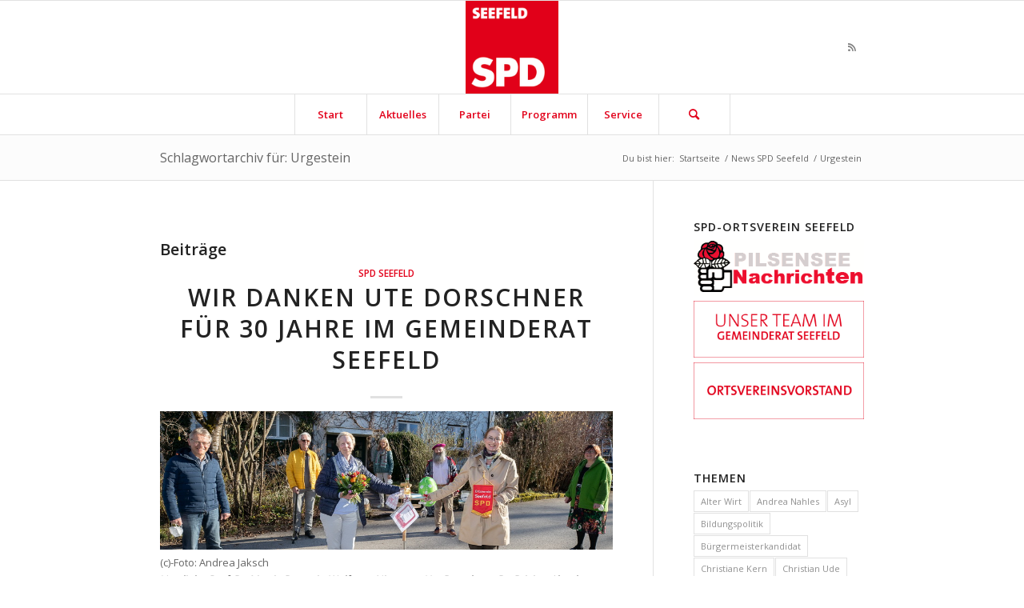

--- FILE ---
content_type: text/html; charset=UTF-8
request_url: https://www.spd-seefeld-oberbayern.de/tag/urgestein/
body_size: 20498
content:
<!DOCTYPE html>
<html lang="de" xmlns:fb="http://ogp.me/ns/fb#" class="html_stretched responsive av-preloader-disabled av-default-lightbox  html_header_top html_logo_center html_bottom_nav_header html_menu_right html_large html_header_sticky html_header_shrinking html_mobile_menu_phone html_header_searchicon html_content_align_center html_header_unstick_top_disabled html_header_stretch_disabled html_elegant-blog html_av-submenu-hidden html_av-submenu-display-click html_av-overlay-side html_av-overlay-side-classic html_av-submenu-noclone html_entry_id_4118 av-cookies-no-cookie-consent av-no-preview html_text_menu_active ">
<head>
<meta charset="UTF-8" />
<meta name="robots" content="noindex, follow" />


<!-- mobile setting -->
<meta name="viewport" content="width=device-width, initial-scale=1">

<!-- Scripts/CSS and wp_head hook -->
<title>Urgestein &#8211; SPD-Ortsverein Seefeld</title>
<meta name='robots' content='max-image-preview:large' />
<link rel="alternate" type="application/rss+xml" title="SPD-Ortsverein Seefeld &raquo; Feed" href="https://www.spd-seefeld-oberbayern.de/feed/" />
<link rel="alternate" type="application/rss+xml" title="SPD-Ortsverein Seefeld &raquo; Kommentar-Feed" href="https://www.spd-seefeld-oberbayern.de/comments/feed/" />
<link rel="alternate" type="application/rss+xml" title="SPD-Ortsverein Seefeld &raquo; Schlagwort-Feed zu Urgestein" href="https://www.spd-seefeld-oberbayern.de/tag/urgestein/feed/" />

<!-- google webfont font replacement -->

			<script type='text/javascript'>

				(function() {
					
					/*	check if webfonts are disabled by user setting via cookie - or user must opt in.	*/
					var html = document.getElementsByTagName('html')[0];
					var cookie_check = html.className.indexOf('av-cookies-needs-opt-in') >= 0 || html.className.indexOf('av-cookies-can-opt-out') >= 0;
					var allow_continue = true;
					var silent_accept_cookie = html.className.indexOf('av-cookies-user-silent-accept') >= 0;

					if( cookie_check && ! silent_accept_cookie )
					{
						if( ! document.cookie.match(/aviaCookieConsent/) || html.className.indexOf('av-cookies-session-refused') >= 0 )
						{
							allow_continue = false;
						}
						else
						{
							if( ! document.cookie.match(/aviaPrivacyRefuseCookiesHideBar/) )
							{
								allow_continue = false;
							}
							else if( ! document.cookie.match(/aviaPrivacyEssentialCookiesEnabled/) )
							{
								allow_continue = false;
							}
							else if( document.cookie.match(/aviaPrivacyGoogleWebfontsDisabled/) )
							{
								allow_continue = false;
							}
						}
					}
					
					if( allow_continue )
					{
						var f = document.createElement('link');
					
						f.type 	= 'text/css';
						f.rel 	= 'stylesheet';
						f.href 	= '//fonts.googleapis.com/css?family=Open+Sans:400,600';
						f.id 	= 'avia-google-webfont';

						document.getElementsByTagName('head')[0].appendChild(f);
					}
				})();
			
			</script>
			<style id='wp-img-auto-sizes-contain-inline-css' type='text/css'>
img:is([sizes=auto i],[sizes^="auto," i]){contain-intrinsic-size:3000px 1500px}
/*# sourceURL=wp-img-auto-sizes-contain-inline-css */
</style>
<link rel='stylesheet' id='eo-leaflet.js-css' href='https://www.spd-seefeld-oberbayern.de/wp-content/plugins/event-organiser/lib/leaflet/leaflet.min.css?ver=1.4.0' type='text/css' media='all' />
<style id='eo-leaflet.js-inline-css' type='text/css'>
.leaflet-popup-close-button{box-shadow:none!important;}
/*# sourceURL=eo-leaflet.js-inline-css */
</style>
<link rel='stylesheet' id='avia-grid-css' href='https://www.spd-seefeld-oberbayern.de/wp-content/themes/enfold/css/grid.css?ver=4.8.6.2' type='text/css' media='all' />
<link rel='stylesheet' id='avia-base-css' href='https://www.spd-seefeld-oberbayern.de/wp-content/themes/enfold/css/base.css?ver=4.8.6.2' type='text/css' media='all' />
<link rel='stylesheet' id='avia-layout-css' href='https://www.spd-seefeld-oberbayern.de/wp-content/themes/enfold/css/layout.css?ver=4.8.6.2' type='text/css' media='all' />
<link rel='stylesheet' id='avia-module-audioplayer-css' href='https://www.spd-seefeld-oberbayern.de/wp-content/themes/enfold/config-templatebuilder/avia-shortcodes/audio-player/audio-player.css?ver=6.9' type='text/css' media='all' />
<link rel='stylesheet' id='avia-module-blog-css' href='https://www.spd-seefeld-oberbayern.de/wp-content/themes/enfold/config-templatebuilder/avia-shortcodes/blog/blog.css?ver=6.9' type='text/css' media='all' />
<link rel='stylesheet' id='avia-module-postslider-css' href='https://www.spd-seefeld-oberbayern.de/wp-content/themes/enfold/config-templatebuilder/avia-shortcodes/postslider/postslider.css?ver=6.9' type='text/css' media='all' />
<link rel='stylesheet' id='avia-module-button-css' href='https://www.spd-seefeld-oberbayern.de/wp-content/themes/enfold/config-templatebuilder/avia-shortcodes/buttons/buttons.css?ver=6.9' type='text/css' media='all' />
<link rel='stylesheet' id='avia-module-buttonrow-css' href='https://www.spd-seefeld-oberbayern.de/wp-content/themes/enfold/config-templatebuilder/avia-shortcodes/buttonrow/buttonrow.css?ver=6.9' type='text/css' media='all' />
<link rel='stylesheet' id='avia-module-button-fullwidth-css' href='https://www.spd-seefeld-oberbayern.de/wp-content/themes/enfold/config-templatebuilder/avia-shortcodes/buttons_fullwidth/buttons_fullwidth.css?ver=6.9' type='text/css' media='all' />
<link rel='stylesheet' id='avia-module-catalogue-css' href='https://www.spd-seefeld-oberbayern.de/wp-content/themes/enfold/config-templatebuilder/avia-shortcodes/catalogue/catalogue.css?ver=6.9' type='text/css' media='all' />
<link rel='stylesheet' id='avia-module-comments-css' href='https://www.spd-seefeld-oberbayern.de/wp-content/themes/enfold/config-templatebuilder/avia-shortcodes/comments/comments.css?ver=6.9' type='text/css' media='all' />
<link rel='stylesheet' id='avia-module-contact-css' href='https://www.spd-seefeld-oberbayern.de/wp-content/themes/enfold/config-templatebuilder/avia-shortcodes/contact/contact.css?ver=6.9' type='text/css' media='all' />
<link rel='stylesheet' id='avia-module-slideshow-css' href='https://www.spd-seefeld-oberbayern.de/wp-content/themes/enfold/config-templatebuilder/avia-shortcodes/slideshow/slideshow.css?ver=6.9' type='text/css' media='all' />
<link rel='stylesheet' id='avia-module-slideshow-contentpartner-css' href='https://www.spd-seefeld-oberbayern.de/wp-content/themes/enfold/config-templatebuilder/avia-shortcodes/contentslider/contentslider.css?ver=6.9' type='text/css' media='all' />
<link rel='stylesheet' id='avia-module-countdown-css' href='https://www.spd-seefeld-oberbayern.de/wp-content/themes/enfold/config-templatebuilder/avia-shortcodes/countdown/countdown.css?ver=6.9' type='text/css' media='all' />
<link rel='stylesheet' id='avia-module-gallery-css' href='https://www.spd-seefeld-oberbayern.de/wp-content/themes/enfold/config-templatebuilder/avia-shortcodes/gallery/gallery.css?ver=6.9' type='text/css' media='all' />
<link rel='stylesheet' id='avia-module-gallery-hor-css' href='https://www.spd-seefeld-oberbayern.de/wp-content/themes/enfold/config-templatebuilder/avia-shortcodes/gallery_horizontal/gallery_horizontal.css?ver=6.9' type='text/css' media='all' />
<link rel='stylesheet' id='avia-module-maps-css' href='https://www.spd-seefeld-oberbayern.de/wp-content/themes/enfold/config-templatebuilder/avia-shortcodes/google_maps/google_maps.css?ver=6.9' type='text/css' media='all' />
<link rel='stylesheet' id='avia-module-gridrow-css' href='https://www.spd-seefeld-oberbayern.de/wp-content/themes/enfold/config-templatebuilder/avia-shortcodes/grid_row/grid_row.css?ver=6.9' type='text/css' media='all' />
<link rel='stylesheet' id='avia-module-heading-css' href='https://www.spd-seefeld-oberbayern.de/wp-content/themes/enfold/config-templatebuilder/avia-shortcodes/heading/heading.css?ver=6.9' type='text/css' media='all' />
<link rel='stylesheet' id='avia-module-rotator-css' href='https://www.spd-seefeld-oberbayern.de/wp-content/themes/enfold/config-templatebuilder/avia-shortcodes/headline_rotator/headline_rotator.css?ver=6.9' type='text/css' media='all' />
<link rel='stylesheet' id='avia-module-hr-css' href='https://www.spd-seefeld-oberbayern.de/wp-content/themes/enfold/config-templatebuilder/avia-shortcodes/hr/hr.css?ver=6.9' type='text/css' media='all' />
<link rel='stylesheet' id='avia-module-icon-css' href='https://www.spd-seefeld-oberbayern.de/wp-content/themes/enfold/config-templatebuilder/avia-shortcodes/icon/icon.css?ver=6.9' type='text/css' media='all' />
<link rel='stylesheet' id='avia-module-iconbox-css' href='https://www.spd-seefeld-oberbayern.de/wp-content/themes/enfold/config-templatebuilder/avia-shortcodes/iconbox/iconbox.css?ver=6.9' type='text/css' media='all' />
<link rel='stylesheet' id='avia-module-icongrid-css' href='https://www.spd-seefeld-oberbayern.de/wp-content/themes/enfold/config-templatebuilder/avia-shortcodes/icongrid/icongrid.css?ver=6.9' type='text/css' media='all' />
<link rel='stylesheet' id='avia-module-iconlist-css' href='https://www.spd-seefeld-oberbayern.de/wp-content/themes/enfold/config-templatebuilder/avia-shortcodes/iconlist/iconlist.css?ver=6.9' type='text/css' media='all' />
<link rel='stylesheet' id='avia-module-image-css' href='https://www.spd-seefeld-oberbayern.de/wp-content/themes/enfold/config-templatebuilder/avia-shortcodes/image/image.css?ver=6.9' type='text/css' media='all' />
<link rel='stylesheet' id='avia-module-hotspot-css' href='https://www.spd-seefeld-oberbayern.de/wp-content/themes/enfold/config-templatebuilder/avia-shortcodes/image_hotspots/image_hotspots.css?ver=6.9' type='text/css' media='all' />
<link rel='stylesheet' id='avia-module-magazine-css' href='https://www.spd-seefeld-oberbayern.de/wp-content/themes/enfold/config-templatebuilder/avia-shortcodes/magazine/magazine.css?ver=6.9' type='text/css' media='all' />
<link rel='stylesheet' id='avia-module-masonry-css' href='https://www.spd-seefeld-oberbayern.de/wp-content/themes/enfold/config-templatebuilder/avia-shortcodes/masonry_entries/masonry_entries.css?ver=6.9' type='text/css' media='all' />
<link rel='stylesheet' id='avia-siteloader-css' href='https://www.spd-seefeld-oberbayern.de/wp-content/themes/enfold/css/avia-snippet-site-preloader.css?ver=6.9' type='text/css' media='all' />
<link rel='stylesheet' id='avia-module-menu-css' href='https://www.spd-seefeld-oberbayern.de/wp-content/themes/enfold/config-templatebuilder/avia-shortcodes/menu/menu.css?ver=6.9' type='text/css' media='all' />
<link rel='stylesheet' id='avia-module-notification-css' href='https://www.spd-seefeld-oberbayern.de/wp-content/themes/enfold/config-templatebuilder/avia-shortcodes/notification/notification.css?ver=6.9' type='text/css' media='all' />
<link rel='stylesheet' id='avia-module-numbers-css' href='https://www.spd-seefeld-oberbayern.de/wp-content/themes/enfold/config-templatebuilder/avia-shortcodes/numbers/numbers.css?ver=6.9' type='text/css' media='all' />
<link rel='stylesheet' id='avia-module-portfolio-css' href='https://www.spd-seefeld-oberbayern.de/wp-content/themes/enfold/config-templatebuilder/avia-shortcodes/portfolio/portfolio.css?ver=6.9' type='text/css' media='all' />
<link rel='stylesheet' id='avia-module-post-metadata-css' href='https://www.spd-seefeld-oberbayern.de/wp-content/themes/enfold/config-templatebuilder/avia-shortcodes/post_metadata/post_metadata.css?ver=6.9' type='text/css' media='all' />
<link rel='stylesheet' id='avia-module-progress-bar-css' href='https://www.spd-seefeld-oberbayern.de/wp-content/themes/enfold/config-templatebuilder/avia-shortcodes/progressbar/progressbar.css?ver=6.9' type='text/css' media='all' />
<link rel='stylesheet' id='avia-module-promobox-css' href='https://www.spd-seefeld-oberbayern.de/wp-content/themes/enfold/config-templatebuilder/avia-shortcodes/promobox/promobox.css?ver=6.9' type='text/css' media='all' />
<link rel='stylesheet' id='avia-sc-search-css' href='https://www.spd-seefeld-oberbayern.de/wp-content/themes/enfold/config-templatebuilder/avia-shortcodes/search/search.css?ver=6.9' type='text/css' media='all' />
<link rel='stylesheet' id='avia-module-slideshow-accordion-css' href='https://www.spd-seefeld-oberbayern.de/wp-content/themes/enfold/config-templatebuilder/avia-shortcodes/slideshow_accordion/slideshow_accordion.css?ver=6.9' type='text/css' media='all' />
<link rel='stylesheet' id='avia-module-slideshow-feature-image-css' href='https://www.spd-seefeld-oberbayern.de/wp-content/themes/enfold/config-templatebuilder/avia-shortcodes/slideshow_feature_image/slideshow_feature_image.css?ver=6.9' type='text/css' media='all' />
<link rel='stylesheet' id='avia-module-slideshow-fullsize-css' href='https://www.spd-seefeld-oberbayern.de/wp-content/themes/enfold/config-templatebuilder/avia-shortcodes/slideshow_fullsize/slideshow_fullsize.css?ver=6.9' type='text/css' media='all' />
<link rel='stylesheet' id='avia-module-slideshow-fullscreen-css' href='https://www.spd-seefeld-oberbayern.de/wp-content/themes/enfold/config-templatebuilder/avia-shortcodes/slideshow_fullscreen/slideshow_fullscreen.css?ver=6.9' type='text/css' media='all' />
<link rel='stylesheet' id='avia-module-slideshow-ls-css' href='https://www.spd-seefeld-oberbayern.de/wp-content/themes/enfold/config-templatebuilder/avia-shortcodes/slideshow_layerslider/slideshow_layerslider.css?ver=6.9' type='text/css' media='all' />
<link rel='stylesheet' id='avia-module-social-css' href='https://www.spd-seefeld-oberbayern.de/wp-content/themes/enfold/config-templatebuilder/avia-shortcodes/social_share/social_share.css?ver=6.9' type='text/css' media='all' />
<link rel='stylesheet' id='avia-module-tabsection-css' href='https://www.spd-seefeld-oberbayern.de/wp-content/themes/enfold/config-templatebuilder/avia-shortcodes/tab_section/tab_section.css?ver=6.9' type='text/css' media='all' />
<link rel='stylesheet' id='avia-module-table-css' href='https://www.spd-seefeld-oberbayern.de/wp-content/themes/enfold/config-templatebuilder/avia-shortcodes/table/table.css?ver=6.9' type='text/css' media='all' />
<link rel='stylesheet' id='avia-module-tabs-css' href='https://www.spd-seefeld-oberbayern.de/wp-content/themes/enfold/config-templatebuilder/avia-shortcodes/tabs/tabs.css?ver=6.9' type='text/css' media='all' />
<link rel='stylesheet' id='avia-module-team-css' href='https://www.spd-seefeld-oberbayern.de/wp-content/themes/enfold/config-templatebuilder/avia-shortcodes/team/team.css?ver=6.9' type='text/css' media='all' />
<link rel='stylesheet' id='avia-module-testimonials-css' href='https://www.spd-seefeld-oberbayern.de/wp-content/themes/enfold/config-templatebuilder/avia-shortcodes/testimonials/testimonials.css?ver=6.9' type='text/css' media='all' />
<link rel='stylesheet' id='avia-module-timeline-css' href='https://www.spd-seefeld-oberbayern.de/wp-content/themes/enfold/config-templatebuilder/avia-shortcodes/timeline/timeline.css?ver=6.9' type='text/css' media='all' />
<link rel='stylesheet' id='avia-module-toggles-css' href='https://www.spd-seefeld-oberbayern.de/wp-content/themes/enfold/config-templatebuilder/avia-shortcodes/toggles/toggles.css?ver=6.9' type='text/css' media='all' />
<link rel='stylesheet' id='avia-module-video-css' href='https://www.spd-seefeld-oberbayern.de/wp-content/themes/enfold/config-templatebuilder/avia-shortcodes/video/video.css?ver=6.9' type='text/css' media='all' />
<style id='wp-emoji-styles-inline-css' type='text/css'>

	img.wp-smiley, img.emoji {
		display: inline !important;
		border: none !important;
		box-shadow: none !important;
		height: 1em !important;
		width: 1em !important;
		margin: 0 0.07em !important;
		vertical-align: -0.1em !important;
		background: none !important;
		padding: 0 !important;
	}
/*# sourceURL=wp-emoji-styles-inline-css */
</style>
<style id='wp-block-library-inline-css' type='text/css'>
:root{--wp-block-synced-color:#7a00df;--wp-block-synced-color--rgb:122,0,223;--wp-bound-block-color:var(--wp-block-synced-color);--wp-editor-canvas-background:#ddd;--wp-admin-theme-color:#007cba;--wp-admin-theme-color--rgb:0,124,186;--wp-admin-theme-color-darker-10:#006ba1;--wp-admin-theme-color-darker-10--rgb:0,107,160.5;--wp-admin-theme-color-darker-20:#005a87;--wp-admin-theme-color-darker-20--rgb:0,90,135;--wp-admin-border-width-focus:2px}@media (min-resolution:192dpi){:root{--wp-admin-border-width-focus:1.5px}}.wp-element-button{cursor:pointer}:root .has-very-light-gray-background-color{background-color:#eee}:root .has-very-dark-gray-background-color{background-color:#313131}:root .has-very-light-gray-color{color:#eee}:root .has-very-dark-gray-color{color:#313131}:root .has-vivid-green-cyan-to-vivid-cyan-blue-gradient-background{background:linear-gradient(135deg,#00d084,#0693e3)}:root .has-purple-crush-gradient-background{background:linear-gradient(135deg,#34e2e4,#4721fb 50%,#ab1dfe)}:root .has-hazy-dawn-gradient-background{background:linear-gradient(135deg,#faaca8,#dad0ec)}:root .has-subdued-olive-gradient-background{background:linear-gradient(135deg,#fafae1,#67a671)}:root .has-atomic-cream-gradient-background{background:linear-gradient(135deg,#fdd79a,#004a59)}:root .has-nightshade-gradient-background{background:linear-gradient(135deg,#330968,#31cdcf)}:root .has-midnight-gradient-background{background:linear-gradient(135deg,#020381,#2874fc)}:root{--wp--preset--font-size--normal:16px;--wp--preset--font-size--huge:42px}.has-regular-font-size{font-size:1em}.has-larger-font-size{font-size:2.625em}.has-normal-font-size{font-size:var(--wp--preset--font-size--normal)}.has-huge-font-size{font-size:var(--wp--preset--font-size--huge)}.has-text-align-center{text-align:center}.has-text-align-left{text-align:left}.has-text-align-right{text-align:right}.has-fit-text{white-space:nowrap!important}#end-resizable-editor-section{display:none}.aligncenter{clear:both}.items-justified-left{justify-content:flex-start}.items-justified-center{justify-content:center}.items-justified-right{justify-content:flex-end}.items-justified-space-between{justify-content:space-between}.screen-reader-text{border:0;clip-path:inset(50%);height:1px;margin:-1px;overflow:hidden;padding:0;position:absolute;width:1px;word-wrap:normal!important}.screen-reader-text:focus{background-color:#ddd;clip-path:none;color:#444;display:block;font-size:1em;height:auto;left:5px;line-height:normal;padding:15px 23px 14px;text-decoration:none;top:5px;width:auto;z-index:100000}html :where(.has-border-color){border-style:solid}html :where([style*=border-top-color]){border-top-style:solid}html :where([style*=border-right-color]){border-right-style:solid}html :where([style*=border-bottom-color]){border-bottom-style:solid}html :where([style*=border-left-color]){border-left-style:solid}html :where([style*=border-width]){border-style:solid}html :where([style*=border-top-width]){border-top-style:solid}html :where([style*=border-right-width]){border-right-style:solid}html :where([style*=border-bottom-width]){border-bottom-style:solid}html :where([style*=border-left-width]){border-left-style:solid}html :where(img[class*=wp-image-]){height:auto;max-width:100%}:where(figure){margin:0 0 1em}html :where(.is-position-sticky){--wp-admin--admin-bar--position-offset:var(--wp-admin--admin-bar--height,0px)}@media screen and (max-width:600px){html :where(.is-position-sticky){--wp-admin--admin-bar--position-offset:0px}}

/*# sourceURL=wp-block-library-inline-css */
</style><style id='wp-block-image-inline-css' type='text/css'>
.wp-block-image>a,.wp-block-image>figure>a{display:inline-block}.wp-block-image img{box-sizing:border-box;height:auto;max-width:100%;vertical-align:bottom}@media not (prefers-reduced-motion){.wp-block-image img.hide{visibility:hidden}.wp-block-image img.show{animation:show-content-image .4s}}.wp-block-image[style*=border-radius] img,.wp-block-image[style*=border-radius]>a{border-radius:inherit}.wp-block-image.has-custom-border img{box-sizing:border-box}.wp-block-image.aligncenter{text-align:center}.wp-block-image.alignfull>a,.wp-block-image.alignwide>a{width:100%}.wp-block-image.alignfull img,.wp-block-image.alignwide img{height:auto;width:100%}.wp-block-image .aligncenter,.wp-block-image .alignleft,.wp-block-image .alignright,.wp-block-image.aligncenter,.wp-block-image.alignleft,.wp-block-image.alignright{display:table}.wp-block-image .aligncenter>figcaption,.wp-block-image .alignleft>figcaption,.wp-block-image .alignright>figcaption,.wp-block-image.aligncenter>figcaption,.wp-block-image.alignleft>figcaption,.wp-block-image.alignright>figcaption{caption-side:bottom;display:table-caption}.wp-block-image .alignleft{float:left;margin:.5em 1em .5em 0}.wp-block-image .alignright{float:right;margin:.5em 0 .5em 1em}.wp-block-image .aligncenter{margin-left:auto;margin-right:auto}.wp-block-image :where(figcaption){margin-bottom:1em;margin-top:.5em}.wp-block-image.is-style-circle-mask img{border-radius:9999px}@supports ((-webkit-mask-image:none) or (mask-image:none)) or (-webkit-mask-image:none){.wp-block-image.is-style-circle-mask img{border-radius:0;-webkit-mask-image:url('data:image/svg+xml;utf8,<svg viewBox="0 0 100 100" xmlns="http://www.w3.org/2000/svg"><circle cx="50" cy="50" r="50"/></svg>');mask-image:url('data:image/svg+xml;utf8,<svg viewBox="0 0 100 100" xmlns="http://www.w3.org/2000/svg"><circle cx="50" cy="50" r="50"/></svg>');mask-mode:alpha;-webkit-mask-position:center;mask-position:center;-webkit-mask-repeat:no-repeat;mask-repeat:no-repeat;-webkit-mask-size:contain;mask-size:contain}}:root :where(.wp-block-image.is-style-rounded img,.wp-block-image .is-style-rounded img){border-radius:9999px}.wp-block-image figure{margin:0}.wp-lightbox-container{display:flex;flex-direction:column;position:relative}.wp-lightbox-container img{cursor:zoom-in}.wp-lightbox-container img:hover+button{opacity:1}.wp-lightbox-container button{align-items:center;backdrop-filter:blur(16px) saturate(180%);background-color:#5a5a5a40;border:none;border-radius:4px;cursor:zoom-in;display:flex;height:20px;justify-content:center;opacity:0;padding:0;position:absolute;right:16px;text-align:center;top:16px;width:20px;z-index:100}@media not (prefers-reduced-motion){.wp-lightbox-container button{transition:opacity .2s ease}}.wp-lightbox-container button:focus-visible{outline:3px auto #5a5a5a40;outline:3px auto -webkit-focus-ring-color;outline-offset:3px}.wp-lightbox-container button:hover{cursor:pointer;opacity:1}.wp-lightbox-container button:focus{opacity:1}.wp-lightbox-container button:focus,.wp-lightbox-container button:hover,.wp-lightbox-container button:not(:hover):not(:active):not(.has-background){background-color:#5a5a5a40;border:none}.wp-lightbox-overlay{box-sizing:border-box;cursor:zoom-out;height:100vh;left:0;overflow:hidden;position:fixed;top:0;visibility:hidden;width:100%;z-index:100000}.wp-lightbox-overlay .close-button{align-items:center;cursor:pointer;display:flex;justify-content:center;min-height:40px;min-width:40px;padding:0;position:absolute;right:calc(env(safe-area-inset-right) + 16px);top:calc(env(safe-area-inset-top) + 16px);z-index:5000000}.wp-lightbox-overlay .close-button:focus,.wp-lightbox-overlay .close-button:hover,.wp-lightbox-overlay .close-button:not(:hover):not(:active):not(.has-background){background:none;border:none}.wp-lightbox-overlay .lightbox-image-container{height:var(--wp--lightbox-container-height);left:50%;overflow:hidden;position:absolute;top:50%;transform:translate(-50%,-50%);transform-origin:top left;width:var(--wp--lightbox-container-width);z-index:9999999999}.wp-lightbox-overlay .wp-block-image{align-items:center;box-sizing:border-box;display:flex;height:100%;justify-content:center;margin:0;position:relative;transform-origin:0 0;width:100%;z-index:3000000}.wp-lightbox-overlay .wp-block-image img{height:var(--wp--lightbox-image-height);min-height:var(--wp--lightbox-image-height);min-width:var(--wp--lightbox-image-width);width:var(--wp--lightbox-image-width)}.wp-lightbox-overlay .wp-block-image figcaption{display:none}.wp-lightbox-overlay button{background:none;border:none}.wp-lightbox-overlay .scrim{background-color:#fff;height:100%;opacity:.9;position:absolute;width:100%;z-index:2000000}.wp-lightbox-overlay.active{visibility:visible}@media not (prefers-reduced-motion){.wp-lightbox-overlay.active{animation:turn-on-visibility .25s both}.wp-lightbox-overlay.active img{animation:turn-on-visibility .35s both}.wp-lightbox-overlay.show-closing-animation:not(.active){animation:turn-off-visibility .35s both}.wp-lightbox-overlay.show-closing-animation:not(.active) img{animation:turn-off-visibility .25s both}.wp-lightbox-overlay.zoom.active{animation:none;opacity:1;visibility:visible}.wp-lightbox-overlay.zoom.active .lightbox-image-container{animation:lightbox-zoom-in .4s}.wp-lightbox-overlay.zoom.active .lightbox-image-container img{animation:none}.wp-lightbox-overlay.zoom.active .scrim{animation:turn-on-visibility .4s forwards}.wp-lightbox-overlay.zoom.show-closing-animation:not(.active){animation:none}.wp-lightbox-overlay.zoom.show-closing-animation:not(.active) .lightbox-image-container{animation:lightbox-zoom-out .4s}.wp-lightbox-overlay.zoom.show-closing-animation:not(.active) .lightbox-image-container img{animation:none}.wp-lightbox-overlay.zoom.show-closing-animation:not(.active) .scrim{animation:turn-off-visibility .4s forwards}}@keyframes show-content-image{0%{visibility:hidden}99%{visibility:hidden}to{visibility:visible}}@keyframes turn-on-visibility{0%{opacity:0}to{opacity:1}}@keyframes turn-off-visibility{0%{opacity:1;visibility:visible}99%{opacity:0;visibility:visible}to{opacity:0;visibility:hidden}}@keyframes lightbox-zoom-in{0%{transform:translate(calc((-100vw + var(--wp--lightbox-scrollbar-width))/2 + var(--wp--lightbox-initial-left-position)),calc(-50vh + var(--wp--lightbox-initial-top-position))) scale(var(--wp--lightbox-scale))}to{transform:translate(-50%,-50%) scale(1)}}@keyframes lightbox-zoom-out{0%{transform:translate(-50%,-50%) scale(1);visibility:visible}99%{visibility:visible}to{transform:translate(calc((-100vw + var(--wp--lightbox-scrollbar-width))/2 + var(--wp--lightbox-initial-left-position)),calc(-50vh + var(--wp--lightbox-initial-top-position))) scale(var(--wp--lightbox-scale));visibility:hidden}}
/*# sourceURL=https://www.spd-seefeld-oberbayern.de/wp-includes/blocks/image/style.min.css */
</style>
<style id='wp-block-list-inline-css' type='text/css'>
ol,ul{box-sizing:border-box}:root :where(.wp-block-list.has-background){padding:1.25em 2.375em}
/*# sourceURL=https://www.spd-seefeld-oberbayern.de/wp-includes/blocks/list/style.min.css */
</style>
<style id='wp-block-paragraph-inline-css' type='text/css'>
.is-small-text{font-size:.875em}.is-regular-text{font-size:1em}.is-large-text{font-size:2.25em}.is-larger-text{font-size:3em}.has-drop-cap:not(:focus):first-letter{float:left;font-size:8.4em;font-style:normal;font-weight:100;line-height:.68;margin:.05em .1em 0 0;text-transform:uppercase}body.rtl .has-drop-cap:not(:focus):first-letter{float:none;margin-left:.1em}p.has-drop-cap.has-background{overflow:hidden}:root :where(p.has-background){padding:1.25em 2.375em}:where(p.has-text-color:not(.has-link-color)) a{color:inherit}p.has-text-align-left[style*="writing-mode:vertical-lr"],p.has-text-align-right[style*="writing-mode:vertical-rl"]{rotate:180deg}
/*# sourceURL=https://www.spd-seefeld-oberbayern.de/wp-includes/blocks/paragraph/style.min.css */
</style>
<style id='global-styles-inline-css' type='text/css'>
:root{--wp--preset--aspect-ratio--square: 1;--wp--preset--aspect-ratio--4-3: 4/3;--wp--preset--aspect-ratio--3-4: 3/4;--wp--preset--aspect-ratio--3-2: 3/2;--wp--preset--aspect-ratio--2-3: 2/3;--wp--preset--aspect-ratio--16-9: 16/9;--wp--preset--aspect-ratio--9-16: 9/16;--wp--preset--color--black: #000000;--wp--preset--color--cyan-bluish-gray: #abb8c3;--wp--preset--color--white: #ffffff;--wp--preset--color--pale-pink: #f78da7;--wp--preset--color--vivid-red: #cf2e2e;--wp--preset--color--luminous-vivid-orange: #ff6900;--wp--preset--color--luminous-vivid-amber: #fcb900;--wp--preset--color--light-green-cyan: #7bdcb5;--wp--preset--color--vivid-green-cyan: #00d084;--wp--preset--color--pale-cyan-blue: #8ed1fc;--wp--preset--color--vivid-cyan-blue: #0693e3;--wp--preset--color--vivid-purple: #9b51e0;--wp--preset--gradient--vivid-cyan-blue-to-vivid-purple: linear-gradient(135deg,rgb(6,147,227) 0%,rgb(155,81,224) 100%);--wp--preset--gradient--light-green-cyan-to-vivid-green-cyan: linear-gradient(135deg,rgb(122,220,180) 0%,rgb(0,208,130) 100%);--wp--preset--gradient--luminous-vivid-amber-to-luminous-vivid-orange: linear-gradient(135deg,rgb(252,185,0) 0%,rgb(255,105,0) 100%);--wp--preset--gradient--luminous-vivid-orange-to-vivid-red: linear-gradient(135deg,rgb(255,105,0) 0%,rgb(207,46,46) 100%);--wp--preset--gradient--very-light-gray-to-cyan-bluish-gray: linear-gradient(135deg,rgb(238,238,238) 0%,rgb(169,184,195) 100%);--wp--preset--gradient--cool-to-warm-spectrum: linear-gradient(135deg,rgb(74,234,220) 0%,rgb(151,120,209) 20%,rgb(207,42,186) 40%,rgb(238,44,130) 60%,rgb(251,105,98) 80%,rgb(254,248,76) 100%);--wp--preset--gradient--blush-light-purple: linear-gradient(135deg,rgb(255,206,236) 0%,rgb(152,150,240) 100%);--wp--preset--gradient--blush-bordeaux: linear-gradient(135deg,rgb(254,205,165) 0%,rgb(254,45,45) 50%,rgb(107,0,62) 100%);--wp--preset--gradient--luminous-dusk: linear-gradient(135deg,rgb(255,203,112) 0%,rgb(199,81,192) 50%,rgb(65,88,208) 100%);--wp--preset--gradient--pale-ocean: linear-gradient(135deg,rgb(255,245,203) 0%,rgb(182,227,212) 50%,rgb(51,167,181) 100%);--wp--preset--gradient--electric-grass: linear-gradient(135deg,rgb(202,248,128) 0%,rgb(113,206,126) 100%);--wp--preset--gradient--midnight: linear-gradient(135deg,rgb(2,3,129) 0%,rgb(40,116,252) 100%);--wp--preset--font-size--small: 13px;--wp--preset--font-size--medium: 20px;--wp--preset--font-size--large: 36px;--wp--preset--font-size--x-large: 42px;--wp--preset--spacing--20: 0.44rem;--wp--preset--spacing--30: 0.67rem;--wp--preset--spacing--40: 1rem;--wp--preset--spacing--50: 1.5rem;--wp--preset--spacing--60: 2.25rem;--wp--preset--spacing--70: 3.38rem;--wp--preset--spacing--80: 5.06rem;--wp--preset--shadow--natural: 6px 6px 9px rgba(0, 0, 0, 0.2);--wp--preset--shadow--deep: 12px 12px 50px rgba(0, 0, 0, 0.4);--wp--preset--shadow--sharp: 6px 6px 0px rgba(0, 0, 0, 0.2);--wp--preset--shadow--outlined: 6px 6px 0px -3px rgb(255, 255, 255), 6px 6px rgb(0, 0, 0);--wp--preset--shadow--crisp: 6px 6px 0px rgb(0, 0, 0);}:where(.is-layout-flex){gap: 0.5em;}:where(.is-layout-grid){gap: 0.5em;}body .is-layout-flex{display: flex;}.is-layout-flex{flex-wrap: wrap;align-items: center;}.is-layout-flex > :is(*, div){margin: 0;}body .is-layout-grid{display: grid;}.is-layout-grid > :is(*, div){margin: 0;}:where(.wp-block-columns.is-layout-flex){gap: 2em;}:where(.wp-block-columns.is-layout-grid){gap: 2em;}:where(.wp-block-post-template.is-layout-flex){gap: 1.25em;}:where(.wp-block-post-template.is-layout-grid){gap: 1.25em;}.has-black-color{color: var(--wp--preset--color--black) !important;}.has-cyan-bluish-gray-color{color: var(--wp--preset--color--cyan-bluish-gray) !important;}.has-white-color{color: var(--wp--preset--color--white) !important;}.has-pale-pink-color{color: var(--wp--preset--color--pale-pink) !important;}.has-vivid-red-color{color: var(--wp--preset--color--vivid-red) !important;}.has-luminous-vivid-orange-color{color: var(--wp--preset--color--luminous-vivid-orange) !important;}.has-luminous-vivid-amber-color{color: var(--wp--preset--color--luminous-vivid-amber) !important;}.has-light-green-cyan-color{color: var(--wp--preset--color--light-green-cyan) !important;}.has-vivid-green-cyan-color{color: var(--wp--preset--color--vivid-green-cyan) !important;}.has-pale-cyan-blue-color{color: var(--wp--preset--color--pale-cyan-blue) !important;}.has-vivid-cyan-blue-color{color: var(--wp--preset--color--vivid-cyan-blue) !important;}.has-vivid-purple-color{color: var(--wp--preset--color--vivid-purple) !important;}.has-black-background-color{background-color: var(--wp--preset--color--black) !important;}.has-cyan-bluish-gray-background-color{background-color: var(--wp--preset--color--cyan-bluish-gray) !important;}.has-white-background-color{background-color: var(--wp--preset--color--white) !important;}.has-pale-pink-background-color{background-color: var(--wp--preset--color--pale-pink) !important;}.has-vivid-red-background-color{background-color: var(--wp--preset--color--vivid-red) !important;}.has-luminous-vivid-orange-background-color{background-color: var(--wp--preset--color--luminous-vivid-orange) !important;}.has-luminous-vivid-amber-background-color{background-color: var(--wp--preset--color--luminous-vivid-amber) !important;}.has-light-green-cyan-background-color{background-color: var(--wp--preset--color--light-green-cyan) !important;}.has-vivid-green-cyan-background-color{background-color: var(--wp--preset--color--vivid-green-cyan) !important;}.has-pale-cyan-blue-background-color{background-color: var(--wp--preset--color--pale-cyan-blue) !important;}.has-vivid-cyan-blue-background-color{background-color: var(--wp--preset--color--vivid-cyan-blue) !important;}.has-vivid-purple-background-color{background-color: var(--wp--preset--color--vivid-purple) !important;}.has-black-border-color{border-color: var(--wp--preset--color--black) !important;}.has-cyan-bluish-gray-border-color{border-color: var(--wp--preset--color--cyan-bluish-gray) !important;}.has-white-border-color{border-color: var(--wp--preset--color--white) !important;}.has-pale-pink-border-color{border-color: var(--wp--preset--color--pale-pink) !important;}.has-vivid-red-border-color{border-color: var(--wp--preset--color--vivid-red) !important;}.has-luminous-vivid-orange-border-color{border-color: var(--wp--preset--color--luminous-vivid-orange) !important;}.has-luminous-vivid-amber-border-color{border-color: var(--wp--preset--color--luminous-vivid-amber) !important;}.has-light-green-cyan-border-color{border-color: var(--wp--preset--color--light-green-cyan) !important;}.has-vivid-green-cyan-border-color{border-color: var(--wp--preset--color--vivid-green-cyan) !important;}.has-pale-cyan-blue-border-color{border-color: var(--wp--preset--color--pale-cyan-blue) !important;}.has-vivid-cyan-blue-border-color{border-color: var(--wp--preset--color--vivid-cyan-blue) !important;}.has-vivid-purple-border-color{border-color: var(--wp--preset--color--vivid-purple) !important;}.has-vivid-cyan-blue-to-vivid-purple-gradient-background{background: var(--wp--preset--gradient--vivid-cyan-blue-to-vivid-purple) !important;}.has-light-green-cyan-to-vivid-green-cyan-gradient-background{background: var(--wp--preset--gradient--light-green-cyan-to-vivid-green-cyan) !important;}.has-luminous-vivid-amber-to-luminous-vivid-orange-gradient-background{background: var(--wp--preset--gradient--luminous-vivid-amber-to-luminous-vivid-orange) !important;}.has-luminous-vivid-orange-to-vivid-red-gradient-background{background: var(--wp--preset--gradient--luminous-vivid-orange-to-vivid-red) !important;}.has-very-light-gray-to-cyan-bluish-gray-gradient-background{background: var(--wp--preset--gradient--very-light-gray-to-cyan-bluish-gray) !important;}.has-cool-to-warm-spectrum-gradient-background{background: var(--wp--preset--gradient--cool-to-warm-spectrum) !important;}.has-blush-light-purple-gradient-background{background: var(--wp--preset--gradient--blush-light-purple) !important;}.has-blush-bordeaux-gradient-background{background: var(--wp--preset--gradient--blush-bordeaux) !important;}.has-luminous-dusk-gradient-background{background: var(--wp--preset--gradient--luminous-dusk) !important;}.has-pale-ocean-gradient-background{background: var(--wp--preset--gradient--pale-ocean) !important;}.has-electric-grass-gradient-background{background: var(--wp--preset--gradient--electric-grass) !important;}.has-midnight-gradient-background{background: var(--wp--preset--gradient--midnight) !important;}.has-small-font-size{font-size: var(--wp--preset--font-size--small) !important;}.has-medium-font-size{font-size: var(--wp--preset--font-size--medium) !important;}.has-large-font-size{font-size: var(--wp--preset--font-size--large) !important;}.has-x-large-font-size{font-size: var(--wp--preset--font-size--x-large) !important;}
/*# sourceURL=global-styles-inline-css */
</style>

<style id='classic-theme-styles-inline-css' type='text/css'>
/*! This file is auto-generated */
.wp-block-button__link{color:#fff;background-color:#32373c;border-radius:9999px;box-shadow:none;text-decoration:none;padding:calc(.667em + 2px) calc(1.333em + 2px);font-size:1.125em}.wp-block-file__button{background:#32373c;color:#fff;text-decoration:none}
/*# sourceURL=/wp-includes/css/classic-themes.min.css */
</style>
<link rel='stylesheet' id='ctf_styles-css' href='https://www.spd-seefeld-oberbayern.de/wp-content/plugins/custom-twitter-feeds/css/ctf-styles.min.css?ver=2.3.1' type='text/css' media='all' />
<link rel='stylesheet' id='stcr-style-css' href='https://www.spd-seefeld-oberbayern.de/wp-content/plugins/subscribe-to-comments-reloaded/includes/css/stcr-style.css?ver=6.9' type='text/css' media='all' />
<link rel='stylesheet' id='avia-scs-css' href='https://www.spd-seefeld-oberbayern.de/wp-content/themes/enfold/css/shortcodes.css?ver=4.8.6.2' type='text/css' media='all' />
<link rel='stylesheet' id='avia-popup-css-css' href='https://www.spd-seefeld-oberbayern.de/wp-content/themes/enfold/js/aviapopup/magnific-popup.css?ver=4.8.6.2' type='text/css' media='screen' />
<link rel='stylesheet' id='avia-lightbox-css' href='https://www.spd-seefeld-oberbayern.de/wp-content/themes/enfold/css/avia-snippet-lightbox.css?ver=4.8.6.2' type='text/css' media='screen' />
<link rel='stylesheet' id='avia-widget-css-css' href='https://www.spd-seefeld-oberbayern.de/wp-content/themes/enfold/css/avia-snippet-widget.css?ver=4.8.6.2' type='text/css' media='screen' />
<link rel='stylesheet' id='avia-dynamic-css' href='https://www.spd-seefeld-oberbayern.de/wp-content/uploads/sites/13/dynamic_avia/enfold.css?ver=6120e50b9c818' type='text/css' media='all' />
<link rel='stylesheet' id='avia-custom-css' href='https://www.spd-seefeld-oberbayern.de/wp-content/themes/enfold/css/custom.css?ver=4.8.6.2' type='text/css' media='all' />
<script type="text/javascript" src="https://www.spd-seefeld-oberbayern.de/wp-includes/js/jquery/jquery.min.js?ver=3.7.1" id="jquery-core-js"></script>
<script type="text/javascript" src="https://www.spd-seefeld-oberbayern.de/wp-includes/js/jquery/jquery-migrate.min.js?ver=3.4.1" id="jquery-migrate-js"></script>
<script type="text/javascript" src="https://www.spd-seefeld-oberbayern.de/wp-content/themes/enfold/js/avia-compat.js?ver=4.8.6.2" id="avia-compat-js"></script>
<link rel="https://api.w.org/" href="https://www.spd-seefeld-oberbayern.de/wp-json/" /><link rel="alternate" title="JSON" type="application/json" href="https://www.spd-seefeld-oberbayern.de/wp-json/wp/v2/tags/698" /><link rel="EditURI" type="application/rsd+xml" title="RSD" href="https://www.spd-seefeld-oberbayern.de/xmlrpc.php?rsd" />
<meta name="generator" content="WordPress 6.9" />
<link rel="profile" href="http://gmpg.org/xfn/11" />
<link rel="alternate" type="application/rss+xml" title="SPD-Ortsverein Seefeld RSS2 Feed" href="https://www.spd-seefeld-oberbayern.de/feed/" />
<link rel="pingback" href="https://www.spd-seefeld-oberbayern.de/xmlrpc.php" />
<!--[if lt IE 9]><script src="https://www.spd-seefeld-oberbayern.de/wp-content/themes/enfold/js/html5shiv.js"></script><![endif]-->
<link rel="icon" href="https://www.spd-seefeld-oberbayern.de/wp-content/uploads/sites/13/2014/09/logo_ov_seefeld_130.png" type="image/png">
<style type='text/css'>
@font-face {font-family: 'entypo-fontello'; font-weight: normal; font-style: normal; font-display: auto;
src: url('https://www.spd-seefeld-oberbayern.de/wp-content/themes/enfold/config-templatebuilder/avia-template-builder/assets/fonts/entypo-fontello.woff2') format('woff2'),
url('https://www.spd-seefeld-oberbayern.de/wp-content/themes/enfold/config-templatebuilder/avia-template-builder/assets/fonts/entypo-fontello.woff') format('woff'),
url('https://www.spd-seefeld-oberbayern.de/wp-content/themes/enfold/config-templatebuilder/avia-template-builder/assets/fonts/entypo-fontello.ttf') format('truetype'), 
url('https://www.spd-seefeld-oberbayern.de/wp-content/themes/enfold/config-templatebuilder/avia-template-builder/assets/fonts/entypo-fontello.svg#entypo-fontello') format('svg'),
url('https://www.spd-seefeld-oberbayern.de/wp-content/themes/enfold/config-templatebuilder/avia-template-builder/assets/fonts/entypo-fontello.eot'),
url('https://www.spd-seefeld-oberbayern.de/wp-content/themes/enfold/config-templatebuilder/avia-template-builder/assets/fonts/entypo-fontello.eot?#iefix') format('embedded-opentype');
} #top .avia-font-entypo-fontello, body .avia-font-entypo-fontello, html body [data-av_iconfont='entypo-fontello']:before{ font-family: 'entypo-fontello'; }
</style>

<!--
Debugging Info for Theme support: 

Theme: Enfold
Version: 4.8.6.2
Installed: enfold
AviaFramework Version: 5.0
AviaBuilder Version: 4.8
aviaElementManager Version: 1.0.1
ML:256-PU:40-PLA:14
WP:6.9
Compress: CSS:disabled - JS:disabled
Updates: enabled - deprecated Envato API - register Envato Token
PLAu:13
-->
</head>




<body id="top" class="archive tag tag-urgestein tag-698 wp-theme-enfold  rtl_columns stretched open_sans" itemscope="itemscope" itemtype="https://schema.org/WebPage" >

	
	<div id='wrap_all'>

	
<header id='header' class='all_colors header_color light_bg_color  av_header_top av_logo_center av_bottom_nav_header av_menu_right av_large av_header_sticky av_header_shrinking av_header_stretch_disabled av_mobile_menu_phone av_header_searchicon av_header_unstick_top_disabled av_seperator_big_border'  role="banner" itemscope="itemscope" itemtype="https://schema.org/WPHeader" >

		<div  id='header_main' class='container_wrap container_wrap_logo'>
	
        <div class='container av-logo-container'><div class='inner-container'><span class='logo'><a href='https://www.spd-seefeld-oberbayern.de/'><img src="https://www.spd-seefeld-oberbayern.de/wp-content/uploads/sites/13/2014/09/logo_ov_seefeld_150.png" height="100" width="300" alt='SPD-Ortsverein Seefeld' title='SPD-Ortsverein Seefeld' /></a></span><ul class='noLightbox social_bookmarks icon_count_1'><li class='social_bookmarks_rss av-social-link-rss social_icon_1'><a target="_blank" aria-label="Link zu Rss  dieser Seite" href='http://h2325263.stratoserver.net/seefeld/feed/' aria-hidden='false' data-av_icon='' data-av_iconfont='entypo-fontello' title='Rss' rel="noopener"><span class='avia_hidden_link_text'>Rss</span></a></li></ul></div></div><div id='header_main_alternate' class='container_wrap'><div class='container'><nav class='main_menu' data-selectname='Wähle eine Seite'  role="navigation" itemscope="itemscope" itemtype="https://schema.org/SiteNavigationElement" ><div class="avia-menu av-main-nav-wrap"><ul id="avia-menu" class="menu av-main-nav"><li id="menu-item-24" class="menu-item menu-item-type-post_type menu-item-object-page menu-item-home menu-item-top-level menu-item-top-level-1"><a href="https://www.spd-seefeld-oberbayern.de/" itemprop="url"><span class="avia-bullet"></span><span class="avia-menu-text">Start</span><span class="avia-menu-fx"><span class="avia-arrow-wrap"><span class="avia-arrow"></span></span></span></a></li>
<li id="menu-item-4355" class="menu-item menu-item-type-custom menu-item-object-custom menu-item-has-children menu-item-top-level menu-item-top-level-2"><a href="#" itemprop="url"><span class="avia-bullet"></span><span class="avia-menu-text">Aktuelles</span><span class="avia-menu-fx"><span class="avia-arrow-wrap"><span class="avia-arrow"></span></span></span></a>


<ul class="sub-menu">
	<li id="menu-item-4352" class="menu-item menu-item-type-post_type menu-item-object-page"><a href="https://www.spd-seefeld-oberbayern.de/wahlkampf/" itemprop="url"><span class="avia-bullet"></span><span class="avia-menu-text">Wahlkampf</span></a></li>
	<li id="menu-item-4354" class="menu-item menu-item-type-post_type menu-item-object-page"><a href="https://www.spd-seefeld-oberbayern.de/aktuelles/" itemprop="url"><span class="avia-bullet"></span><span class="avia-menu-text">News SPD Seefeld</span></a></li>
	<li id="menu-item-1551" class="menu-item menu-item-type-post_type menu-item-object-page"><a href="https://www.spd-seefeld-oberbayern.de/aktuelles/news-spd-kreisverband-starnberg/" itemprop="url"><span class="avia-bullet"></span><span class="avia-menu-text">News SPD Kreisverband Starnberg</span></a></li>
</ul>
</li>
<li id="menu-item-1411" class="menu-item menu-item-type-post_type menu-item-object-page menu-item-has-children menu-item-top-level menu-item-top-level-3"><a href="https://www.spd-seefeld-oberbayern.de/partei/" itemprop="url"><span class="avia-bullet"></span><span class="avia-menu-text">Partei</span><span class="avia-menu-fx"><span class="avia-arrow-wrap"><span class="avia-arrow"></span></span></span></a>


<ul class="sub-menu">
	<li id="menu-item-1413" class="menu-item menu-item-type-post_type menu-item-object-page"><a href="https://www.spd-seefeld-oberbayern.de/partei/vorstand/" itemprop="url"><span class="avia-bullet"></span><span class="avia-menu-text">Vorstand</span></a></li>
	<li id="menu-item-1412" class="menu-item menu-item-type-post_type menu-item-object-page"><a href="https://www.spd-seefeld-oberbayern.de/partei/gemeinderatsfraktion/" itemprop="url"><span class="avia-bullet"></span><span class="avia-menu-text">Gemeinderatsfraktion</span></a></li>
	<li id="menu-item-1414" class="menu-item menu-item-type-post_type menu-item-object-page"><a href="https://www.spd-seefeld-oberbayern.de/partei/delegierte/" itemprop="url"><span class="avia-bullet"></span><span class="avia-menu-text">Delegierte</span></a></li>
	<li id="menu-item-1988" class="menu-item menu-item-type-custom menu-item-object-custom"><a href="http://spd-seefeld-oberbayern.de/pilsensee-nachrichten/" itemprop="url"><span class="avia-bullet"></span><span class="avia-menu-text">PilsenseeNachrichten</span></a></li>
	<li id="menu-item-2402" class="menu-item menu-item-type-taxonomy menu-item-object-category"><a href="https://www.spd-seefeld-oberbayern.de/category/spd-seefeld/leserbriefe-an-sz-und-mm/" itemprop="url"><span class="avia-bullet"></span><span class="avia-menu-text">Briefe</span></a></li>
</ul>
</li>
<li id="menu-item-1446" class="menu-item menu-item-type-custom menu-item-object-custom menu-item-top-level menu-item-top-level-4"><a href="https://www.spd-seefeld-oberbayern.de/programm-der-kommunalwahl-2026/" itemprop="url"><span class="avia-bullet"></span><span class="avia-menu-text">Programm</span><span class="avia-menu-fx"><span class="avia-arrow-wrap"><span class="avia-arrow"></span></span></span></a></li>
<li id="menu-item-1415" class="menu-item menu-item-type-post_type menu-item-object-page menu-item-has-children menu-item-top-level menu-item-top-level-5"><a href="https://www.spd-seefeld-oberbayern.de/service/" itemprop="url"><span class="avia-bullet"></span><span class="avia-menu-text">Service</span><span class="avia-menu-fx"><span class="avia-arrow-wrap"><span class="avia-arrow"></span></span></span></a>


<ul class="sub-menu">
	<li id="menu-item-1416" class="menu-item menu-item-type-post_type menu-item-object-page"><a href="https://www.spd-seefeld-oberbayern.de/service/impressum/" itemprop="url"><span class="avia-bullet"></span><span class="avia-menu-text">Impressum</span></a></li>
	<li id="menu-item-3068" class="menu-item menu-item-type-post_type menu-item-object-page menu-item-privacy-policy"><a href="https://www.spd-seefeld-oberbayern.de/service/datenschutz/" itemprop="url"><span class="avia-bullet"></span><span class="avia-menu-text">Datenschutz</span></a></li>
	<li id="menu-item-1417" class="menu-item menu-item-type-post_type menu-item-object-page"><a href="https://www.spd-seefeld-oberbayern.de/service/kontakt/" itemprop="url"><span class="avia-bullet"></span><span class="avia-menu-text">Kontakt</span></a></li>
	<li id="menu-item-1419" class="menu-item menu-item-type-post_type menu-item-object-page"><a href="https://www.spd-seefeld-oberbayern.de/sitemap/" itemprop="url"><span class="avia-bullet"></span><span class="avia-menu-text">Sitemap</span></a></li>
	<li id="menu-item-1524" class="menu-item menu-item-type-post_type menu-item-object-page"><a href="https://www.spd-seefeld-oberbayern.de/service/informiert-bleiben/" itemprop="url"><span class="avia-bullet"></span><span class="avia-menu-text">Informiert bleiben</span></a></li>
</ul>
</li>
<li id="menu-item-search" class="noMobile menu-item menu-item-search-dropdown menu-item-avia-special"><a aria-label="Suche" href="?s=" rel="nofollow" data-avia-search-tooltip="

&lt;form role=&quot;search&quot; action=&quot;https://www.spd-seefeld-oberbayern.de/&quot; id=&quot;searchform&quot; method=&quot;get&quot; class=&quot;&quot;&gt;
	&lt;div&gt;
		&lt;input type=&quot;text&quot; id=&quot;s&quot; name=&quot;s&quot; value=&quot;&quot; placeholder=&#039;Suche&#039; /&gt;
		&lt;input type=&quot;submit&quot; value=&quot;&quot; id=&quot;searchsubmit&quot; class=&quot;button avia-font-entypo-fontello&quot; /&gt;
			&lt;/div&gt;
&lt;/form&gt;
" aria-hidden='false' data-av_icon='' data-av_iconfont='entypo-fontello'><span class="avia_hidden_link_text">Suche</span></a></li><li class="av-burger-menu-main menu-item-avia-special ">
	        			<a href="#" aria-label="Menü" aria-hidden="false">
							<span class="av-hamburger av-hamburger--spin av-js-hamburger">
								<span class="av-hamburger-box">
						          <span class="av-hamburger-inner"></span>
						          <strong>Menü</strong>
								</span>
							</span>
							<span class="avia_hidden_link_text">Menü</span>
						</a>
	        		   </li></ul></div></nav></div> </div> 
		<!-- end container_wrap-->
		</div>
		<div class='header_bg'></div>

<!-- end header -->
</header>
		
	<div id='main' class='all_colors' data-scroll-offset='116'>

	<div class='stretch_full container_wrap alternate_color light_bg_color title_container'><div class='container'><h1 class='main-title entry-title '><a href='https://www.spd-seefeld-oberbayern.de/tag/urgestein/' rel='bookmark' title='Permanenter Link zu: Schlagwortarchiv für: Urgestein'  itemprop="headline" >Schlagwortarchiv für: Urgestein</a></h1><div class="breadcrumb breadcrumbs avia-breadcrumbs"><div class="breadcrumb-trail" ><span class="trail-before"><span class="breadcrumb-title">Du bist hier:</span></span> <span  itemscope="itemscope" itemtype="https://schema.org/BreadcrumbList" ><span  itemscope="itemscope" itemtype="https://schema.org/ListItem" itemprop="itemListElement" ><a itemprop="url" href="https://www.spd-seefeld-oberbayern.de" title="SPD-Ortsverein Seefeld" rel="home" class="trail-begin"><span itemprop="name">Startseite</span></a><span itemprop="position" class="hidden">1</span></span></span> <span class="sep">/</span> <span  itemscope="itemscope" itemtype="https://schema.org/BreadcrumbList" ><span  itemscope="itemscope" itemtype="https://schema.org/ListItem" itemprop="itemListElement" ><a itemprop="url" href="https://www.spd-seefeld-oberbayern.de/aktuelles/" title="News SPD Seefeld"><span itemprop="name">News SPD Seefeld</span></a><span itemprop="position" class="hidden">2</span></span></span> <span class="sep">/</span> <span class="trail-end">Urgestein</span></div></div></div></div>
        <div class='container_wrap container_wrap_first main_color sidebar_right'>

            <div class='container template-blog '>

                <main class='content av-content-small alpha units'  role="main" itemprop="mainContentOfPage" itemscope="itemscope" itemtype="https://schema.org/Blog" >

                    <div class="category-term-description">
                                            </div>

                    <h3 class='post-title tag-page-post-type-title '>Beiträge</h3><article class='post-entry post-entry-type-standard post-entry-4118 post-loop-1 post-parity-odd post-entry-last custom with-slider post-4118 post type-post status-publish format-standard has-post-thumbnail hentry category-spd-seefeld tag-30-jahre-gemeinderaetin tag-marion-koppelmann tag-urgestein tag-ute-dorschner'  itemscope="itemscope" itemtype="https://schema.org/BlogPosting" ><div class='blog-meta'></div><div class='entry-content-wrapper clearfix standard-content'><header class="entry-content-header"><div class="av-heading-wrapper"><span class="blog-categories minor-meta"><a href="https://www.spd-seefeld-oberbayern.de/category/spd-seefeld/" rel="tag">SPD Seefeld</a> </span><h2 class='post-title entry-title '  itemprop="headline" ><a href='https://www.spd-seefeld-oberbayern.de/wir-danken-ute-dorschner-fuer-30-jahre-im-gemeinderat-seefeld/' rel='bookmark' title='Permanenter Link zu: Wir danken Ute Dorschner für 30 Jahre im Gemeinderat Seefeld'>Wir danken Ute Dorschner für 30 Jahre im Gemeinderat Seefeld<span class='post-format-icon minor-meta'></span></a></h2></div></header><span class="av-vertical-delimiter"></span><div class="entry-content"  itemprop="text" >
<figure class="wp-block-image size-large"><a href="https://www.spd-seefeld-oberbayern.de/wp-content/uploads/sites/13/2021/03/Ehrung_Ute_Internetversion_Jaksch_Aussschnitt_980x300.jpg"><img loading="lazy" decoding="async" width="980" height="300" src="https://www.spd-seefeld-oberbayern.de/wp-content/uploads/sites/13/2021/03/Ehrung_Ute_Internetversion_Jaksch_Aussschnitt_980x300.jpg" alt="" class="wp-image-4116" srcset="https://www.spd-seefeld-oberbayern.de/wp-content/uploads/sites/13/2021/03/Ehrung_Ute_Internetversion_Jaksch_Aussschnitt_980x300.jpg 980w, https://www.spd-seefeld-oberbayern.de/wp-content/uploads/sites/13/2021/03/Ehrung_Ute_Internetversion_Jaksch_Aussschnitt_980x300-300x92.jpg 300w, https://www.spd-seefeld-oberbayern.de/wp-content/uploads/sites/13/2021/03/Ehrung_Ute_Internetversion_Jaksch_Aussschnitt_980x300-768x235.jpg 768w, https://www.spd-seefeld-oberbayern.de/wp-content/uploads/sites/13/2021/03/Ehrung_Ute_Internetversion_Jaksch_Aussschnitt_980x300-600x184.jpg 600w, https://www.spd-seefeld-oberbayern.de/wp-content/uploads/sites/13/2021/03/Ehrung_Ute_Internetversion_Jaksch_Aussschnitt_980x300-705x216.jpg 705w" sizes="auto, (max-width: 980px) 100vw, 980px" /></a><figcaption>(c)-Foto: Andrea Jaksch <br><em>Von links: Prof. Dr. Martin Dameris, Wolfgang Niemann, Ute Dorschner, Dr. Brigitte Altenberger, Marion Koppelmann, Angela Pflügler</em></figcaption></figure>



<p><em><strong>Mit einer Spatengabel,</strong> die gleichzeitig ein Tischchen zum Abstellen des nach getaner Arbeit wohlverdienten Getränks bietet, einem Einkaufsgutschein für den Seefelder Wochenmarkt und einem Buchgutschein eines Verlags mit ökologisch geprägtem Portfolio bedankte sich der SPD-Ortsverein am 2. März 2021 bei Ute Dorschner für ihr jahrzehntelanges Engagement. Corona-bedingt fand die Ehrung im kleineren Kreis und auch erst ein knappes Jahr nach dem selbst bestimmten Ausscheiden Ute Dorschners aus dem Seefelder Gemeinderat statt.</em></p>



<p><strong>Von 1990 bis 2020 im Gemeinderat</strong></p>



<p>Seitdem die damalige Bürgermeisterkandidatin der SPD und jetzige Schatzmeisterin des Ortsvereins Angela Pflügler Ute Dorschner 1989 anrief, um zu fragen, ob sie bei der Kommunalwahl 1990 auf der SPD-Liste für den Gemeinderat kandidieren wolle, ist Ute Dorschner <strong>obwohl parteifrei</strong> sozusagen zum <strong>Urgestein des SPD-Ortsvereins</strong> geworden.</p>



<p><strong>Als Enkelin eines Försters</strong> in einem Haus mit großem Garten, einem gewerkschaftlich aktiven Vater und einer Gartenbau-begeisterten Großmutter und Mutter in Nordrhein-Westfalen aufgewachsen, setzt sich Ute Dorschner bis heute für Naturschutz, Soziales und Kommunalpolitik ein. Durchs Lehramtstudium kam sie nach Bayern. Von 1990 bis 2020 war sie durchgehend für die SPD im Gemeinderat Seefeld tätig und wäre es jetzt sicher noch, hätte sie nicht entschieden, dass alles seine Zeit hat.</p>



<p><strong>In den vergangenen gut vierzig Jahren Seefelder Kommunalpolitik </strong>hatte die SPD im Ort nie die Mehrheit, zeichnete sich aber immer durch kreative Ideen, Hartnäckigkeit bei deren Umsetzung und „einen langen Atem“ aus, um die angestoßenen Projekte zu begleiten und zum Erfolg zu führen. <strong>30 Jahre lang war Ute Dorschner daran maßgeblich beteiligt.</strong></p>



<p>Deshalb seien hier einige der Projekte genannt, die entweder auf ihre Initiative zurückgehen oder ohne sie so nicht stattgefunden hätten.</p>



<ul class="wp-block-list"><li><strong>PilsenseeNachrichten</strong>: Zeitung des Ortsverein der SPD Seefeld. Seit Februar 1976 bis heute informiert der SPD-Ortsverein darin regelmäßig über das Geschehen in Seefeld, seit mehr als 20 Jahren ist Ute Dorschner die Chef-Layouterin.</li><li><strong>Umweltfeste und andere Feste:</strong> auch einige SPD-Feste stiegen mit ihr, wie zum Beispiel im Sommer 1989 das SPD-Fest an der ehemaligen Wendeschleife des Riedfelds oder 1997 das erste Seefelder Bahnhofsfest mit der „Charivari Jazzband“ aus München. Damals war der Bahnhof noch nicht im Besitz der Gemeinde, das Fest sollte aber einen Anstoß dazu geben; 2015 war Ute Dorschner Mitorganisatorin des Willkommensfests der Gemeinde.</li><li><strong>Bürgerbus</strong> <strong>1997 – 2017,</strong> Idee: Ute Dorschner</li><li><strong>Agenda-Gruppe „Schutzgemeinschaft Aubachtal e.V.“</strong><strong>:</strong> 1. Vorsitzende seit 1990 ist Ute Dorschner</li><li><strong>Ortsbild/Leitbild: </strong>zwei Anträge, die zunächst von der Mehrheit im Gemeinderat abgelehnt wurden. Der dritte Anlauf scheint nun erfolgreich zu werden, allerdings unter dem Namen „Ortsbild“.</li><li><strong>Energiesparende Straßenbeleuchtung:</strong> Der erste Anstoß dazu kam von Ute Dorschner.</li><li><strong>„Tempo-30-Zonen“:</strong> ab ca. 2011, maßgeblich beteiligt war u.a. Ute Dorschner</li><li><strong>Blühstreifen:</strong> ab 2012, die Idee und mehrere Anstöße dazu kamen von Ute Dorschner</li><li><strong>Erster Versuch, alternative Wohnformen zu etablieren:</strong> Antrag der SPD-Fraktion u.a. mit Ute Dorschner 2013</li><li><strong>Erbpacht statt Verkauf von Gemeindegrund: </strong>seit ca. 2014 Forderung der SPD an den Gemeinderat.</li></ul>



<p><strong>Aber Ute Dorschner kann nicht nur Gemeinderätin. </strong>Bis Ende der 1990er Jahre arbeitete sie aktiv bei „Proasyl Wörthsee“ mit. Ende 2014 gründete sie mit anderen die Seefelder Agenda-Gruppe „Integration und Asyl“, die sich um die Einbindung von Neuzugezogenen genauso kümmert wie um Flüchtlinge. <strong>Durch ihre freundliche, zugewandte Art gelingt es ihr immer wieder,</strong> Menschen ein- und aufzufangen und für die gute Sache zu begeistern. Dass Gemeinderat Prof. Dr. Martin Dameris zur SPD Seefeld kam, ist ihr genauso zu verdanken wie der Einritt der Ortsvereinsvorsitzenden Marion Koppelmann. Die parteifreie Gemeinderätin Dr. Brigitte Altenberger sieht in Ute Dorschner ein Vorbild für die Arbeit im Gemeinderat und der Gemeinde.</p>



<p><strong>Alle Mitglieder der SPD Seefeld sind froh, dass Ute Dorschner ihnen auch zukünftig mit Rat und Tat zur Seite stehen wird.</strong></p>



<p><em>Text: Marion Koppelmann</em></p>
</div><span class='post-meta-infos'><time class='date-container minor-meta updated' >16. März 2021</time><span class='text-sep text-sep-date'>/</span><span class='comment-container minor-meta'><a href="https://www.spd-seefeld-oberbayern.de/wir-danken-ute-dorschner-fuer-30-jahre-im-gemeinderat-seefeld/#respond" class="comments-link" >0 Kommentare</a></span><span class='text-sep text-sep-comment'>/</span><span class="blog-author minor-meta">von <span class="entry-author-link"  itemprop="author" ><span class="author"><span class="fn"><a href="https://www.spd-seefeld-oberbayern.de/author/marionkoppelmann/" title="Beiträge von Marion Koppelmann" rel="author">Marion Koppelmann</a></span></span></span></span></span><footer class="entry-footer"></footer><div class='post_delimiter'></div></div><div class='post_author_timeline'></div><span class='hidden'>
				<span class='av-structured-data'  itemprop="image" itemscope="itemscope" itemtype="https://schema.org/ImageObject" >
						<span itemprop='url'>https://www.spd-seefeld-oberbayern.de/wp-content/uploads/sites/13/2021/03/Ehrung_Ute_Aussschnitt.jpg</span>
						<span itemprop='height'>161</span>
						<span itemprop='width'>202</span>
				</span>
				<span class='av-structured-data'  itemprop="publisher" itemtype="https://schema.org/Organization" itemscope="itemscope" >
						<span itemprop='name'>Marion Koppelmann</span>
						<span itemprop='logo' itemscope itemtype='https://schema.org/ImageObject'>
							<span itemprop='url'>https://www.spd-seefeld-oberbayern.de/wp-content/uploads/sites/13/2014/09/logo_ov_seefeld_150.png</span>
						 </span>
				</span><span class='av-structured-data'  itemprop="author" itemscope="itemscope" itemtype="https://schema.org/Person" ><span itemprop='name'>Marion Koppelmann</span></span><span class='av-structured-data'  itemprop="datePublished" datetime="2021-03-16T11:04:19+01:00" >2021-03-16 11:04:19</span><span class='av-structured-data'  itemprop="dateModified" itemtype="https://schema.org/dateModified" >2021-05-03 12:30:02</span><span class='av-structured-data'  itemprop="mainEntityOfPage" itemtype="https://schema.org/mainEntityOfPage" ><span itemprop='name'>Wir danken Ute Dorschner für 30 Jahre im Gemeinderat Seefeld</span></span></span></article><div class='custom'></div>
                <!--end content-->
                </main>

                <aside class='sidebar sidebar_right   alpha units'  role="complementary" itemscope="itemscope" itemtype="https://schema.org/WPSideBar" ><div class='inner_sidebar extralight-border'><section id="linkcat-357" class="widget clearfix widget_links"><h3 class="widgettitle">SPD-Ortsverein Seefeld</h3>
	<ul class='xoxo blogroll'>
<li><a href="http://spd-seefeld-oberbayern.de/pilsensee-nachrichten/" title="PilsenseeNachrichten"><img src="https://www.spd-seefeld-oberbayern.de/wp-content/uploads/sites/13/2015/07/button_pn.png" alt="PilsenseeNachrichten" title="PilsenseeNachrichten" /></a></li>
<li><a href="http://spd-seefeld-oberbayern.de/partei/gemeinderatsfraktion/" title="SPD-Fraktion im Gemeinderat Seefeld"><img src="https://www.spd-seefeld-oberbayern.de/wp-content/uploads/sites/13/2014/10/banner_fraktion-seefeld.png" alt="SPD-Fraktion im Gemeinderat Seefeld" title="SPD-Fraktion im Gemeinderat Seefeld" /></a></li>
<li><a href="http://spd-seefeld-oberbayern.de/partei/vorstand/" title="Vorstand SPD-Seefeld"><img src="https://www.spd-seefeld-oberbayern.de/wp-content/uploads/sites/13/2014/10/banner_ov-vorstand.png" alt="Vorstand SPD-Seefeld" title="Vorstand SPD-Seefeld" /></a></li>

	</ul>
<span class="seperator extralight-border"></span></section>
<section id="tag_cloud-2" class="widget clearfix widget_tag_cloud"><h3 class="widgettitle">Themen</h3><div class="tagcloud"><a href="https://www.spd-seefeld-oberbayern.de/tag/alter-wirt/" class="tag-cloud-link tag-link-79 tag-link-position-1" style="font-size: 8pt;" aria-label="Alter Wirt (3 Einträge)">Alter Wirt</a>
<a href="https://www.spd-seefeld-oberbayern.de/tag/andrea-nahles/" class="tag-cloud-link tag-link-102 tag-link-position-2" style="font-size: 9.505376344086pt;" aria-label="Andrea Nahles (4 Einträge)">Andrea Nahles</a>
<a href="https://www.spd-seefeld-oberbayern.de/tag/asyl/" class="tag-cloud-link tag-link-393 tag-link-position-3" style="font-size: 10.709677419355pt;" aria-label="Asyl (5 Einträge)">Asyl</a>
<a href="https://www.spd-seefeld-oberbayern.de/tag/bildungspolitik/" class="tag-cloud-link tag-link-226 tag-link-position-4" style="font-size: 8pt;" aria-label="Bildungspolitik (3 Einträge)">Bildungspolitik</a>
<a href="https://www.spd-seefeld-oberbayern.de/tag/burgermeisterkandidat/" class="tag-cloud-link tag-link-37 tag-link-position-5" style="font-size: 9.505376344086pt;" aria-label="Bürgermeisterkandidat (4 Einträge)">Bürgermeisterkandidat</a>
<a href="https://www.spd-seefeld-oberbayern.de/tag/christiane-kern/" class="tag-cloud-link tag-link-571 tag-link-position-6" style="font-size: 9.505376344086pt;" aria-label="Christiane Kern (4 Einträge)">Christiane Kern</a>
<a href="https://www.spd-seefeld-oberbayern.de/tag/christian-ude/" class="tag-cloud-link tag-link-265 tag-link-position-7" style="font-size: 8pt;" aria-label="Christian Ude (3 Einträge)">Christian Ude</a>
<a href="https://www.spd-seefeld-oberbayern.de/tag/corona/" class="tag-cloud-link tag-link-653 tag-link-position-8" style="font-size: 9.505376344086pt;" aria-label="Corona (4 Einträge)">Corona</a>
<a href="https://www.spd-seefeld-oberbayern.de/tag/diskussionsforum/" class="tag-cloud-link tag-link-711 tag-link-position-9" style="font-size: 9.505376344086pt;" aria-label="Diskussionsforum (4 Einträge)">Diskussionsforum</a>
<a href="https://www.spd-seefeld-oberbayern.de/tag/eeg-novelle/" class="tag-cloud-link tag-link-678 tag-link-position-10" style="font-size: 8pt;" aria-label="EEG-Novelle (3 Einträge)">EEG-Novelle</a>
<a href="https://www.spd-seefeld-oberbayern.de/tag/elisabeth-fuchsenberger/" class="tag-cloud-link tag-link-266 tag-link-position-11" style="font-size: 8pt;" aria-label="Elisabeth Fuchsenberger (3 Einträge)">Elisabeth Fuchsenberger</a>
<a href="https://www.spd-seefeld-oberbayern.de/tag/energiewende/" class="tag-cloud-link tag-link-24 tag-link-position-12" style="font-size: 16.279569892473pt;" aria-label="Energiewende (13 Einträge)">Energiewende</a>
<a href="https://www.spd-seefeld-oberbayern.de/tag/ernst-deiringer/" class="tag-cloud-link tag-link-39 tag-link-position-13" style="font-size: 15.677419354839pt;" aria-label="Ernst Deiringer (12 Einträge)">Ernst Deiringer</a>
<a href="https://www.spd-seefeld-oberbayern.de/tag/fluechtlinge/" class="tag-cloud-link tag-link-394 tag-link-position-14" style="font-size: 9.505376344086pt;" aria-label="Flüchtlinge (4 Einträge)">Flüchtlinge</a>
<a href="https://www.spd-seefeld-oberbayern.de/tag/julia-ney/" class="tag-cloud-link tag-link-339 tag-link-position-15" style="font-size: 12.516129032258pt;" aria-label="Julia Ney (7 Einträge)">Julia Ney</a>
<a href="https://www.spd-seefeld-oberbayern.de/tag/klaus-barthel/" class="tag-cloud-link tag-link-8 tag-link-position-16" style="font-size: 14.021505376344pt;" aria-label="Klaus Barthel (9 Einträge)">Klaus Barthel</a>
<a href="https://www.spd-seefeld-oberbayern.de/tag/klimaschutz/" class="tag-cloud-link tag-link-128 tag-link-position-17" style="font-size: 15.677419354839pt;" aria-label="Klimaschutz (12 Einträge)">Klimaschutz</a>
<a href="https://www.spd-seefeld-oberbayern.de/tag/kommunalwahl/" class="tag-cloud-link tag-link-340 tag-link-position-18" style="font-size: 9.505376344086pt;" aria-label="Kommunalwahl (4 Einträge)">Kommunalwahl</a>
<a href="https://www.spd-seefeld-oberbayern.de/tag/marion-koppelmann/" class="tag-cloud-link tag-link-42 tag-link-position-19" style="font-size: 22pt;" aria-label="Marion Koppelmann (33 Einträge)">Marion Koppelmann</a>
<a href="https://www.spd-seefeld-oberbayern.de/tag/martin-dameris/" class="tag-cloud-link tag-link-387 tag-link-position-20" style="font-size: 18.838709677419pt;" aria-label="Martin Dameris (20 Einträge)">Martin Dameris</a>
<a href="https://www.spd-seefeld-oberbayern.de/tag/mobilitat/" class="tag-cloud-link tag-link-278 tag-link-position-21" style="font-size: 8pt;" aria-label="Mobilität (3 Einträge)">Mobilität</a>
<a href="https://www.spd-seefeld-oberbayern.de/tag/natascha-kohnen/" class="tag-cloud-link tag-link-89 tag-link-position-22" style="font-size: 10.709677419355pt;" aria-label="Natascha Kohnen (5 Einträge)">Natascha Kohnen</a>
<a href="https://www.spd-seefeld-oberbayern.de/tag/neujahrsempfang/" class="tag-cloud-link tag-link-232 tag-link-position-23" style="font-size: 8pt;" aria-label="Neujahrsempfang (3 Einträge)">Neujahrsempfang</a>
<a href="https://www.spd-seefeld-oberbayern.de/tag/nichtraucherschutz/" class="tag-cloud-link tag-link-93 tag-link-position-24" style="font-size: 8pt;" aria-label="Nichtraucherschutz (3 Einträge)">Nichtraucherschutz</a>
<a href="https://www.spd-seefeld-oberbayern.de/tag/pilsenseenachrichten/" class="tag-cloud-link tag-link-208 tag-link-position-25" style="font-size: 12.516129032258pt;" aria-label="PilsenseeNachrichten (7 Einträge)">PilsenseeNachrichten</a>
<a href="https://www.spd-seefeld-oberbayern.de/tag/politischer-aschermittwoch/" class="tag-cloud-link tag-link-230 tag-link-position-26" style="font-size: 8pt;" aria-label="Politischer Aschermittwoch (3 Einträge)">Politischer Aschermittwoch</a>
<a href="https://www.spd-seefeld-oberbayern.de/tag/rente/" class="tag-cloud-link tag-link-482 tag-link-position-27" style="font-size: 12.516129032258pt;" aria-label="Rente (7 Einträge)">Rente</a>
<a href="https://www.spd-seefeld-oberbayern.de/tag/rentenreform/" class="tag-cloud-link tag-link-488 tag-link-position-28" style="font-size: 9.505376344086pt;" aria-label="Rentenreform (4 Einträge)">Rentenreform</a>
<a href="https://www.spd-seefeld-oberbayern.de/tag/sigmar-gabriel/" class="tag-cloud-link tag-link-64 tag-link-position-29" style="font-size: 11.763440860215pt;" aria-label="Sigmar Gabriel (6 Einträge)">Sigmar Gabriel</a>
<a href="https://www.spd-seefeld-oberbayern.de/tag/stammtisch/" class="tag-cloud-link tag-link-210 tag-link-position-30" style="font-size: 8pt;" aria-label="Stammtisch (3 Einträge)">Stammtisch</a>
<a href="https://www.spd-seefeld-oberbayern.de/tag/tempo-30/" class="tag-cloud-link tag-link-201 tag-link-position-31" style="font-size: 11.763440860215pt;" aria-label="Tempo 30 (6 Einträge)">Tempo 30</a>
<a href="https://www.spd-seefeld-oberbayern.de/tag/thomas-zimmermann/" class="tag-cloud-link tag-link-639 tag-link-position-32" style="font-size: 9.505376344086pt;" aria-label="Thomas Zimmermann (4 Einträge)">Thomas Zimmermann</a>
<a href="https://www.spd-seefeld-oberbayern.de/tag/tim-weidner/" class="tag-cloud-link tag-link-78 tag-link-position-33" style="font-size: 16.731182795699pt;" aria-label="Tim Weidner (14 Einträge)">Tim Weidner</a>
<a href="https://www.spd-seefeld-oberbayern.de/tag/tobias-koeck/" class="tag-cloud-link tag-link-610 tag-link-position-34" style="font-size: 8pt;" aria-label="Tobias Köck (3 Einträge)">Tobias Köck</a>
<a href="https://www.spd-seefeld-oberbayern.de/tag/ttip/" class="tag-cloud-link tag-link-363 tag-link-position-35" style="font-size: 11.763440860215pt;" aria-label="TTIP (6 Einträge)">TTIP</a>
<a href="https://www.spd-seefeld-oberbayern.de/tag/ttip-transatlantic-trade-and-investment-partnership/" class="tag-cloud-link tag-link-427 tag-link-position-36" style="font-size: 9.505376344086pt;" aria-label="TTIP Transatlantic Trade and Investment Partnership (4 Einträge)">TTIP Transatlantic Trade and Investment Partnership</a>
<a href="https://www.spd-seefeld-oberbayern.de/tag/ute-dorschner/" class="tag-cloud-link tag-link-44 tag-link-position-37" style="font-size: 16.279569892473pt;" aria-label="Ute Dorschner (13 Einträge)">Ute Dorschner</a>
<a href="https://www.spd-seefeld-oberbayern.de/tag/verkehr/" class="tag-cloud-link tag-link-240 tag-link-position-38" style="font-size: 11.763440860215pt;" aria-label="Verkehr (6 Einträge)">Verkehr</a>
<a href="https://www.spd-seefeld-oberbayern.de/tag/verteilungsgerechtigkeit/" class="tag-cloud-link tag-link-238 tag-link-position-39" style="font-size: 8pt;" aria-label="Verteilungsgerechtigkeit (3 Einträge)">Verteilungsgerechtigkeit</a>
<a href="https://www.spd-seefeld-oberbayern.de/tag/volksbegehren/" class="tag-cloud-link tag-link-95 tag-link-position-40" style="font-size: 8pt;" aria-label="Volksbegehren (3 Einträge)">Volksbegehren</a>
<a href="https://www.spd-seefeld-oberbayern.de/tag/vorstand/" class="tag-cloud-link tag-link-256 tag-link-position-41" style="font-size: 8pt;" aria-label="Vorstand (3 Einträge)">Vorstand</a>
<a href="https://www.spd-seefeld-oberbayern.de/tag/willi-deml/" class="tag-cloud-link tag-link-593 tag-link-position-42" style="font-size: 9.505376344086pt;" aria-label="Willi Deml (4 Einträge)">Willi Deml</a>
<a href="https://www.spd-seefeld-oberbayern.de/tag/wohnen-im-alter/" class="tag-cloud-link tag-link-54 tag-link-position-43" style="font-size: 9.505376344086pt;" aria-label="Wohnen im Alter (4 Einträge)">Wohnen im Alter</a>
<a href="https://www.spd-seefeld-oberbayern.de/tag/wolfgang-niemann/" class="tag-cloud-link tag-link-46 tag-link-position-44" style="font-size: 8pt;" aria-label="Wolfgang Niemann (3 Einträge)">Wolfgang Niemann</a>
<a href="https://www.spd-seefeld-oberbayern.de/tag/ue20-anlagen/" class="tag-cloud-link tag-link-680 tag-link-position-45" style="font-size: 8pt;" aria-label="Ü20-Anlagen (3 Einträge)">Ü20-Anlagen</a></div>
<span class="seperator extralight-border"></span></section><section id="linkcat-357" class="widget clearfix widget_links"><h3 class="widgettitle">SPD-Ortsverein Seefeld</h3>
	<ul class='xoxo blogroll'>
<li><a href="http://spd-seefeld-oberbayern.de/pilsensee-nachrichten/" title="PilsenseeNachrichten"><img src="https://www.spd-seefeld-oberbayern.de/wp-content/uploads/sites/13/2015/07/button_pn.png" alt="PilsenseeNachrichten" title="PilsenseeNachrichten" /></a></li>
<li><a href="http://spd-seefeld-oberbayern.de/partei/gemeinderatsfraktion/" title="SPD-Fraktion im Gemeinderat Seefeld"><img src="https://www.spd-seefeld-oberbayern.de/wp-content/uploads/sites/13/2014/10/banner_fraktion-seefeld.png" alt="SPD-Fraktion im Gemeinderat Seefeld" title="SPD-Fraktion im Gemeinderat Seefeld" /></a></li>
<li><a href="http://spd-seefeld-oberbayern.de/partei/vorstand/" title="Vorstand SPD-Seefeld"><img src="https://www.spd-seefeld-oberbayern.de/wp-content/uploads/sites/13/2014/10/banner_ov-vorstand.png" alt="Vorstand SPD-Seefeld" title="Vorstand SPD-Seefeld" /></a></li>

	</ul>
<span class="seperator extralight-border"></span></section>

		<section id="recent-posts-2" class="widget clearfix widget_recent_entries">
		<h3 class="widgettitle">Neueste Beiträge</h3>
		<ul>
											<li>
					<a href="https://www.spd-seefeld-oberbayern.de/pilsensee-nachrichten-januar-2026/">Pilsensee Nachrichten Januar 2026</a>
									</li>
											<li>
					<a href="https://www.spd-seefeld-oberbayern.de/michael-schrodi-mdb-kommt-am-05-02-26-nach-seefeld/">Michael Schrodi, MdB kommt am 05.02.26 nach Seefeld</a>
									</li>
											<li>
					<a href="https://www.spd-seefeld-oberbayern.de/frohe-weihnachten-und-einen-guten-rutsch-ins-neue-jahr-2026/">Frohe Weihnachten und einen guten Rutsch ins neue Jahr 2026 🎄🎇</a>
									</li>
											<li>
					<a href="https://www.spd-seefeld-oberbayern.de/spd-seefeld-veroeffentlicht-kandidatenliste-fuer-die-kommunalwahl/">SPD Seefeld veröffentlicht Kandidatenliste für die Kommunalwahl 2026</a>
									</li>
											<li>
					<a href="https://www.spd-seefeld-oberbayern.de/pilsensee-nachrichten-november-2025/">Pilsensee Nachrichten November 2025</a>
									</li>
					</ul>

		<span class="seperator extralight-border"></span></section><section id="text-3" class="widget clearfix widget_text"><h3 class="widgettitle">Twitter</h3>			<div class="textwidget"><a class="twitter-timeline"  href="https://twitter.com/SPD_Starnberg/spd-landkreis-starnberg"  data-widget-id="385733676132085761">Tweets von @SPD_Starnberg/spd-landkreis-starnberg</a>
<script>!function(d,s,id){var js,fjs=d.getElementsByTagName(s)[0],p=/^http:/.test(d.location)?'http':'https';if(!d.getElementById(id)){js=d.createElement(s);js.id=id;js.src=p+"://platform.twitter.com/widgets.js";fjs.parentNode.insertBefore(js,fjs);}}(document,"script","twitter-wjs");</script></div>
		<span class="seperator extralight-border"></span></section><section id="tag_cloud-3" class="widget clearfix widget_tag_cloud"><h3 class="widgettitle">Themen:</h3><div class="tagcloud"><a href="https://www.spd-seefeld-oberbayern.de/tag/alter-wirt/" class="tag-cloud-link tag-link-79 tag-link-position-1" style="font-size: 8pt;" aria-label="Alter Wirt (3 Einträge)">Alter Wirt</a>
<a href="https://www.spd-seefeld-oberbayern.de/tag/andrea-nahles/" class="tag-cloud-link tag-link-102 tag-link-position-2" style="font-size: 9.505376344086pt;" aria-label="Andrea Nahles (4 Einträge)">Andrea Nahles</a>
<a href="https://www.spd-seefeld-oberbayern.de/tag/asyl/" class="tag-cloud-link tag-link-393 tag-link-position-3" style="font-size: 10.709677419355pt;" aria-label="Asyl (5 Einträge)">Asyl</a>
<a href="https://www.spd-seefeld-oberbayern.de/tag/bildungspolitik/" class="tag-cloud-link tag-link-226 tag-link-position-4" style="font-size: 8pt;" aria-label="Bildungspolitik (3 Einträge)">Bildungspolitik</a>
<a href="https://www.spd-seefeld-oberbayern.de/tag/burgermeisterkandidat/" class="tag-cloud-link tag-link-37 tag-link-position-5" style="font-size: 9.505376344086pt;" aria-label="Bürgermeisterkandidat (4 Einträge)">Bürgermeisterkandidat</a>
<a href="https://www.spd-seefeld-oberbayern.de/tag/christiane-kern/" class="tag-cloud-link tag-link-571 tag-link-position-6" style="font-size: 9.505376344086pt;" aria-label="Christiane Kern (4 Einträge)">Christiane Kern</a>
<a href="https://www.spd-seefeld-oberbayern.de/tag/christian-ude/" class="tag-cloud-link tag-link-265 tag-link-position-7" style="font-size: 8pt;" aria-label="Christian Ude (3 Einträge)">Christian Ude</a>
<a href="https://www.spd-seefeld-oberbayern.de/tag/corona/" class="tag-cloud-link tag-link-653 tag-link-position-8" style="font-size: 9.505376344086pt;" aria-label="Corona (4 Einträge)">Corona</a>
<a href="https://www.spd-seefeld-oberbayern.de/tag/diskussionsforum/" class="tag-cloud-link tag-link-711 tag-link-position-9" style="font-size: 9.505376344086pt;" aria-label="Diskussionsforum (4 Einträge)">Diskussionsforum</a>
<a href="https://www.spd-seefeld-oberbayern.de/tag/eeg-novelle/" class="tag-cloud-link tag-link-678 tag-link-position-10" style="font-size: 8pt;" aria-label="EEG-Novelle (3 Einträge)">EEG-Novelle</a>
<a href="https://www.spd-seefeld-oberbayern.de/tag/elisabeth-fuchsenberger/" class="tag-cloud-link tag-link-266 tag-link-position-11" style="font-size: 8pt;" aria-label="Elisabeth Fuchsenberger (3 Einträge)">Elisabeth Fuchsenberger</a>
<a href="https://www.spd-seefeld-oberbayern.de/tag/energiewende/" class="tag-cloud-link tag-link-24 tag-link-position-12" style="font-size: 16.279569892473pt;" aria-label="Energiewende (13 Einträge)">Energiewende</a>
<a href="https://www.spd-seefeld-oberbayern.de/tag/ernst-deiringer/" class="tag-cloud-link tag-link-39 tag-link-position-13" style="font-size: 15.677419354839pt;" aria-label="Ernst Deiringer (12 Einträge)">Ernst Deiringer</a>
<a href="https://www.spd-seefeld-oberbayern.de/tag/fluechtlinge/" class="tag-cloud-link tag-link-394 tag-link-position-14" style="font-size: 9.505376344086pt;" aria-label="Flüchtlinge (4 Einträge)">Flüchtlinge</a>
<a href="https://www.spd-seefeld-oberbayern.de/tag/julia-ney/" class="tag-cloud-link tag-link-339 tag-link-position-15" style="font-size: 12.516129032258pt;" aria-label="Julia Ney (7 Einträge)">Julia Ney</a>
<a href="https://www.spd-seefeld-oberbayern.de/tag/klaus-barthel/" class="tag-cloud-link tag-link-8 tag-link-position-16" style="font-size: 14.021505376344pt;" aria-label="Klaus Barthel (9 Einträge)">Klaus Barthel</a>
<a href="https://www.spd-seefeld-oberbayern.de/tag/klimaschutz/" class="tag-cloud-link tag-link-128 tag-link-position-17" style="font-size: 15.677419354839pt;" aria-label="Klimaschutz (12 Einträge)">Klimaschutz</a>
<a href="https://www.spd-seefeld-oberbayern.de/tag/kommunalwahl/" class="tag-cloud-link tag-link-340 tag-link-position-18" style="font-size: 9.505376344086pt;" aria-label="Kommunalwahl (4 Einträge)">Kommunalwahl</a>
<a href="https://www.spd-seefeld-oberbayern.de/tag/marion-koppelmann/" class="tag-cloud-link tag-link-42 tag-link-position-19" style="font-size: 22pt;" aria-label="Marion Koppelmann (33 Einträge)">Marion Koppelmann</a>
<a href="https://www.spd-seefeld-oberbayern.de/tag/martin-dameris/" class="tag-cloud-link tag-link-387 tag-link-position-20" style="font-size: 18.838709677419pt;" aria-label="Martin Dameris (20 Einträge)">Martin Dameris</a>
<a href="https://www.spd-seefeld-oberbayern.de/tag/mobilitat/" class="tag-cloud-link tag-link-278 tag-link-position-21" style="font-size: 8pt;" aria-label="Mobilität (3 Einträge)">Mobilität</a>
<a href="https://www.spd-seefeld-oberbayern.de/tag/natascha-kohnen/" class="tag-cloud-link tag-link-89 tag-link-position-22" style="font-size: 10.709677419355pt;" aria-label="Natascha Kohnen (5 Einträge)">Natascha Kohnen</a>
<a href="https://www.spd-seefeld-oberbayern.de/tag/neujahrsempfang/" class="tag-cloud-link tag-link-232 tag-link-position-23" style="font-size: 8pt;" aria-label="Neujahrsempfang (3 Einträge)">Neujahrsempfang</a>
<a href="https://www.spd-seefeld-oberbayern.de/tag/nichtraucherschutz/" class="tag-cloud-link tag-link-93 tag-link-position-24" style="font-size: 8pt;" aria-label="Nichtraucherschutz (3 Einträge)">Nichtraucherschutz</a>
<a href="https://www.spd-seefeld-oberbayern.de/tag/pilsenseenachrichten/" class="tag-cloud-link tag-link-208 tag-link-position-25" style="font-size: 12.516129032258pt;" aria-label="PilsenseeNachrichten (7 Einträge)">PilsenseeNachrichten</a>
<a href="https://www.spd-seefeld-oberbayern.de/tag/politischer-aschermittwoch/" class="tag-cloud-link tag-link-230 tag-link-position-26" style="font-size: 8pt;" aria-label="Politischer Aschermittwoch (3 Einträge)">Politischer Aschermittwoch</a>
<a href="https://www.spd-seefeld-oberbayern.de/tag/rente/" class="tag-cloud-link tag-link-482 tag-link-position-27" style="font-size: 12.516129032258pt;" aria-label="Rente (7 Einträge)">Rente</a>
<a href="https://www.spd-seefeld-oberbayern.de/tag/rentenreform/" class="tag-cloud-link tag-link-488 tag-link-position-28" style="font-size: 9.505376344086pt;" aria-label="Rentenreform (4 Einträge)">Rentenreform</a>
<a href="https://www.spd-seefeld-oberbayern.de/tag/sigmar-gabriel/" class="tag-cloud-link tag-link-64 tag-link-position-29" style="font-size: 11.763440860215pt;" aria-label="Sigmar Gabriel (6 Einträge)">Sigmar Gabriel</a>
<a href="https://www.spd-seefeld-oberbayern.de/tag/stammtisch/" class="tag-cloud-link tag-link-210 tag-link-position-30" style="font-size: 8pt;" aria-label="Stammtisch (3 Einträge)">Stammtisch</a>
<a href="https://www.spd-seefeld-oberbayern.de/tag/tempo-30/" class="tag-cloud-link tag-link-201 tag-link-position-31" style="font-size: 11.763440860215pt;" aria-label="Tempo 30 (6 Einträge)">Tempo 30</a>
<a href="https://www.spd-seefeld-oberbayern.de/tag/thomas-zimmermann/" class="tag-cloud-link tag-link-639 tag-link-position-32" style="font-size: 9.505376344086pt;" aria-label="Thomas Zimmermann (4 Einträge)">Thomas Zimmermann</a>
<a href="https://www.spd-seefeld-oberbayern.de/tag/tim-weidner/" class="tag-cloud-link tag-link-78 tag-link-position-33" style="font-size: 16.731182795699pt;" aria-label="Tim Weidner (14 Einträge)">Tim Weidner</a>
<a href="https://www.spd-seefeld-oberbayern.de/tag/tobias-koeck/" class="tag-cloud-link tag-link-610 tag-link-position-34" style="font-size: 8pt;" aria-label="Tobias Köck (3 Einträge)">Tobias Köck</a>
<a href="https://www.spd-seefeld-oberbayern.de/tag/ttip/" class="tag-cloud-link tag-link-363 tag-link-position-35" style="font-size: 11.763440860215pt;" aria-label="TTIP (6 Einträge)">TTIP</a>
<a href="https://www.spd-seefeld-oberbayern.de/tag/ttip-transatlantic-trade-and-investment-partnership/" class="tag-cloud-link tag-link-427 tag-link-position-36" style="font-size: 9.505376344086pt;" aria-label="TTIP Transatlantic Trade and Investment Partnership (4 Einträge)">TTIP Transatlantic Trade and Investment Partnership</a>
<a href="https://www.spd-seefeld-oberbayern.de/tag/ute-dorschner/" class="tag-cloud-link tag-link-44 tag-link-position-37" style="font-size: 16.279569892473pt;" aria-label="Ute Dorschner (13 Einträge)">Ute Dorschner</a>
<a href="https://www.spd-seefeld-oberbayern.de/tag/verkehr/" class="tag-cloud-link tag-link-240 tag-link-position-38" style="font-size: 11.763440860215pt;" aria-label="Verkehr (6 Einträge)">Verkehr</a>
<a href="https://www.spd-seefeld-oberbayern.de/tag/verteilungsgerechtigkeit/" class="tag-cloud-link tag-link-238 tag-link-position-39" style="font-size: 8pt;" aria-label="Verteilungsgerechtigkeit (3 Einträge)">Verteilungsgerechtigkeit</a>
<a href="https://www.spd-seefeld-oberbayern.de/tag/volksbegehren/" class="tag-cloud-link tag-link-95 tag-link-position-40" style="font-size: 8pt;" aria-label="Volksbegehren (3 Einträge)">Volksbegehren</a>
<a href="https://www.spd-seefeld-oberbayern.de/tag/vorstand/" class="tag-cloud-link tag-link-256 tag-link-position-41" style="font-size: 8pt;" aria-label="Vorstand (3 Einträge)">Vorstand</a>
<a href="https://www.spd-seefeld-oberbayern.de/tag/willi-deml/" class="tag-cloud-link tag-link-593 tag-link-position-42" style="font-size: 9.505376344086pt;" aria-label="Willi Deml (4 Einträge)">Willi Deml</a>
<a href="https://www.spd-seefeld-oberbayern.de/tag/wohnen-im-alter/" class="tag-cloud-link tag-link-54 tag-link-position-43" style="font-size: 9.505376344086pt;" aria-label="Wohnen im Alter (4 Einträge)">Wohnen im Alter</a>
<a href="https://www.spd-seefeld-oberbayern.de/tag/wolfgang-niemann/" class="tag-cloud-link tag-link-46 tag-link-position-44" style="font-size: 8pt;" aria-label="Wolfgang Niemann (3 Einträge)">Wolfgang Niemann</a>
<a href="https://www.spd-seefeld-oberbayern.de/tag/ue20-anlagen/" class="tag-cloud-link tag-link-680 tag-link-position-45" style="font-size: 8pt;" aria-label="Ü20-Anlagen (3 Einträge)">Ü20-Anlagen</a></div>
<span class="seperator extralight-border"></span></section></div></aside>
            </div><!--end container-->

        </div><!-- close default .container_wrap element -->

						<div class='container_wrap footer_color' id='footer'>

					<div class='container'>

						<div class='flex_column av_one_fourth  first el_before_av_one_fourth'><section id="text-2" class="widget clearfix widget_text"><h3 class="widgettitle">SPD-Ortsverein Seefeld</h3>			<div class="textwidget"><p>Willi Deml<br />
SPD-Ortsvereinsvorsitzende<br />
Andechserstr. 1<br />
82229 Unering<br />
Tel. 0171 5662798<br />
E-Mail: <a href="mailto:willi.deml@t-online.de">willi.deml@t-online.de</a></p>
</div>
		<span class="seperator extralight-border"></span></section><section id="text-4" class="widget clearfix widget_text"><h3 class="widgettitle">Spendenkonto</h3>			<div class="textwidget"><p>SPD-Ortsverein Seefeld<br />
VR Bank Starnberg<br />
IBAN DE8270 0932 0000 0782 4050<br />
BIC GENODEF1STH</p>
<p><a href="http://spd-seefeld-oberbayern.de/service/impressum/">Impressum</a><br />
<a href="http://spd-seefeld-oberbayern.de/datenschutz/">Datenschutz</a></p>
</div>
		<span class="seperator extralight-border"></span></section></div><div class='flex_column av_one_fourth  el_after_av_one_fourth  el_before_av_one_fourth '><section id="newsbox-2" class="widget clearfix newsbox"><h3 class="widgettitle">Aktuell</h3><ul class="news-wrap image_size_widget"><li class="news-content post-format-standard"><a class='news-link' title='Pilsensee Nachrichten Januar 2026' href='https://www.spd-seefeld-oberbayern.de/pilsensee-nachrichten-januar-2026/'><span class='news-thumb '><img width="36" height="36" src="https://www.spd-seefeld-oberbayern.de/wp-content/uploads/sites/13/2026/01/PN-Jan-2026-Cover-36x36.png" class="wp-image-4425 avia-img-lazy-loading-4425 attachment-widget size-widget wp-post-image" alt="" decoding="async" loading="lazy" srcset="https://www.spd-seefeld-oberbayern.de/wp-content/uploads/sites/13/2026/01/PN-Jan-2026-Cover-36x36.png 36w, https://www.spd-seefeld-oberbayern.de/wp-content/uploads/sites/13/2026/01/PN-Jan-2026-Cover-80x80.png 80w, https://www.spd-seefeld-oberbayern.de/wp-content/uploads/sites/13/2026/01/PN-Jan-2026-Cover-180x180.png 180w" sizes="auto, (max-width: 36px) 100vw, 36px" /></span><strong class='news-headline'>Pilsensee Nachrichten Januar 2026<span class='news-time'>23. Januar 2026 - 21:01</span></strong></a></li><li class="news-content post-format-standard"><a class='news-link' title='Michael Schrodi, MdB kommt am 05.02.26 nach Seefeld' href='https://www.spd-seefeld-oberbayern.de/michael-schrodi-mdb-kommt-am-05-02-26-nach-seefeld/'><span class='news-thumb no-news-thumb'></span><strong class='news-headline'>Michael Schrodi, MdB kommt am 05.02.26 nach Seefeld<span class='news-time'>20. Januar 2026 - 21:59</span></strong></a></li><li class="news-content post-format-image"><a class='news-link' title='Frohe Weihnachten und einen guten Rutsch ins neue Jahr 2026 🎄🎇' href='https://www.spd-seefeld-oberbayern.de/frohe-weihnachten-und-einen-guten-rutsch-ins-neue-jahr-2026/'><span class='news-thumb '><img width="36" height="36" src="https://www.spd-seefeld-oberbayern.de/wp-content/uploads/sites/13/2025/12/Weihnachtswuensche2026-36x36.jpeg" class="wp-image-4410 avia-img-lazy-loading-4410 attachment-widget size-widget wp-post-image" alt="" decoding="async" loading="lazy" srcset="https://www.spd-seefeld-oberbayern.de/wp-content/uploads/sites/13/2025/12/Weihnachtswuensche2026-36x36.jpeg 36w, https://www.spd-seefeld-oberbayern.de/wp-content/uploads/sites/13/2025/12/Weihnachtswuensche2026-80x80.jpeg 80w, https://www.spd-seefeld-oberbayern.de/wp-content/uploads/sites/13/2025/12/Weihnachtswuensche2026-180x180.jpeg 180w" sizes="auto, (max-width: 36px) 100vw, 36px" /></span><strong class='news-headline'>Frohe Weihnachten und einen guten Rutsch ins neue Jahr 2026 🎄🎇<span class='news-time'>22. Dezember 2025 - 20:27</span></strong></a></li><li class="news-content post-format-standard"><a class='news-link' title='SPD Seefeld veröffentlicht Kandidatenliste für die Kommunalwahl 2026' href='https://www.spd-seefeld-oberbayern.de/spd-seefeld-veroeffentlicht-kandidatenliste-fuer-die-kommunalwahl/'><span class='news-thumb '><img width="36" height="36" src="https://www.spd-seefeld-oberbayern.de/wp-content/uploads/sites/13/2025/12/AufstellungskonferenzSPDSeefeldKommunalwahl2026-36x36.jpeg" class="wp-image-4405 avia-img-lazy-loading-4405 attachment-widget size-widget wp-post-image" alt="" decoding="async" loading="lazy" srcset="https://www.spd-seefeld-oberbayern.de/wp-content/uploads/sites/13/2025/12/AufstellungskonferenzSPDSeefeldKommunalwahl2026-36x36.jpeg 36w, https://www.spd-seefeld-oberbayern.de/wp-content/uploads/sites/13/2025/12/AufstellungskonferenzSPDSeefeldKommunalwahl2026-80x80.jpeg 80w, https://www.spd-seefeld-oberbayern.de/wp-content/uploads/sites/13/2025/12/AufstellungskonferenzSPDSeefeldKommunalwahl2026-180x180.jpeg 180w" sizes="auto, (max-width: 36px) 100vw, 36px" /></span><strong class='news-headline'>SPD Seefeld veröffentlicht Kandidatenliste für die Kommunalwahl 2026<span class='news-time'>14. Dezember 2025 - 20:18</span></strong></a></li><li class="news-content post-format-image"><a class='news-link' title='Pilsensee Nachrichten November 2025' href='https://www.spd-seefeld-oberbayern.de/pilsensee-nachrichten-november-2025/'><span class='news-thumb '><img width="36" height="36" src="https://www.spd-seefeld-oberbayern.de/wp-content/uploads/sites/13/2025/11/PN-Nov-2025-Cover-36x36.png" class="wp-image-4397 avia-img-lazy-loading-4397 attachment-widget size-widget wp-post-image" alt="" decoding="async" loading="lazy" srcset="https://www.spd-seefeld-oberbayern.de/wp-content/uploads/sites/13/2025/11/PN-Nov-2025-Cover-36x36.png 36w, https://www.spd-seefeld-oberbayern.de/wp-content/uploads/sites/13/2025/11/PN-Nov-2025-Cover-80x80.png 80w, https://www.spd-seefeld-oberbayern.de/wp-content/uploads/sites/13/2025/11/PN-Nov-2025-Cover-180x180.png 180w" sizes="auto, (max-width: 36px) 100vw, 36px" /></span><strong class='news-headline'>Pilsensee Nachrichten November 2025<span class='news-time'>21. November 2025 - 20:41</span></strong></a></li><li class="news-content post-format-image"><a class='news-link' title='Aufstellungsversammlung der SPD Seefeld 2025' href='https://www.spd-seefeld-oberbayern.de/aufstellungsversammlung-der-spd-seefeld-2025/'><span class='news-thumb '><img width="36" height="36" src="https://www.spd-seefeld-oberbayern.de/wp-content/uploads/sites/13/2025/11/AufstellungskonferenzSPDSeefeld2025-36x36.jpg" class="wp-image-4395 avia-img-lazy-loading-4395 attachment-widget size-widget wp-post-image" alt="" decoding="async" loading="lazy" srcset="https://www.spd-seefeld-oberbayern.de/wp-content/uploads/sites/13/2025/11/AufstellungskonferenzSPDSeefeld2025-36x36.jpg 36w, https://www.spd-seefeld-oberbayern.de/wp-content/uploads/sites/13/2025/11/AufstellungskonferenzSPDSeefeld2025-300x300.jpg 300w, https://www.spd-seefeld-oberbayern.de/wp-content/uploads/sites/13/2025/11/AufstellungskonferenzSPDSeefeld2025-80x80.jpg 80w, https://www.spd-seefeld-oberbayern.de/wp-content/uploads/sites/13/2025/11/AufstellungskonferenzSPDSeefeld2025-768x768.jpg 768w, https://www.spd-seefeld-oberbayern.de/wp-content/uploads/sites/13/2025/11/AufstellungskonferenzSPDSeefeld2025-180x180.jpg 180w, https://www.spd-seefeld-oberbayern.de/wp-content/uploads/sites/13/2025/11/AufstellungskonferenzSPDSeefeld2025-705x705.jpg 705w, https://www.spd-seefeld-oberbayern.de/wp-content/uploads/sites/13/2025/11/AufstellungskonferenzSPDSeefeld2025.jpg 1024w" sizes="auto, (max-width: 36px) 100vw, 36px" /></span><strong class='news-headline'>Aufstellungsversammlung der SPD Seefeld 2025<span class='news-time'>19. November 2025 - 22:21</span></strong></a></li><li class="news-content post-format-standard"><a class='news-link' title='Einladung zum interaktiven Vortrag über KI' href='https://www.spd-seefeld-oberbayern.de/einladung-zum-interaktiven-vortrag-ueber-ki/'><span class='news-thumb '><img width="36" height="36" src="https://www.spd-seefeld-oberbayern.de/wp-content/uploads/sites/13/2025/11/EinladungSocialMediaInteraktiverVortragKI_OhneQR-36x36.jpg" class="wp-image-4386 avia-img-lazy-loading-4386 attachment-widget size-widget wp-post-image" alt="" decoding="async" loading="lazy" srcset="https://www.spd-seefeld-oberbayern.de/wp-content/uploads/sites/13/2025/11/EinladungSocialMediaInteraktiverVortragKI_OhneQR-36x36.jpg 36w, https://www.spd-seefeld-oberbayern.de/wp-content/uploads/sites/13/2025/11/EinladungSocialMediaInteraktiverVortragKI_OhneQR-300x300.jpg 300w, https://www.spd-seefeld-oberbayern.de/wp-content/uploads/sites/13/2025/11/EinladungSocialMediaInteraktiverVortragKI_OhneQR-1030x1030.jpg 1030w, https://www.spd-seefeld-oberbayern.de/wp-content/uploads/sites/13/2025/11/EinladungSocialMediaInteraktiverVortragKI_OhneQR-80x80.jpg 80w, https://www.spd-seefeld-oberbayern.de/wp-content/uploads/sites/13/2025/11/EinladungSocialMediaInteraktiverVortragKI_OhneQR-768x768.jpg 768w, https://www.spd-seefeld-oberbayern.de/wp-content/uploads/sites/13/2025/11/EinladungSocialMediaInteraktiverVortragKI_OhneQR-180x180.jpg 180w, https://www.spd-seefeld-oberbayern.de/wp-content/uploads/sites/13/2025/11/EinladungSocialMediaInteraktiverVortragKI_OhneQR-705x705.jpg 705w, https://www.spd-seefeld-oberbayern.de/wp-content/uploads/sites/13/2025/11/EinladungSocialMediaInteraktiverVortragKI_OhneQR.jpg 1080w" sizes="auto, (max-width: 36px) 100vw, 36px" /></span><strong class='news-headline'>Einladung zum interaktiven Vortrag über KI<span class='news-time'>9. November 2025 - 20:54</span></strong></a></li><li class="news-content post-format-image"><a class='news-link' title='Erfolgreiches Diskussionsforum der SPD Seefeld: „Ehrenamt in der Gemeinde“' href='https://www.spd-seefeld-oberbayern.de/erfolgreiches-diskussionsforum-der-spd-seefeld-ehrenamt-in-der-gemeinde/'><span class='news-thumb '><img width="36" height="36" src="https://www.spd-seefeld-oberbayern.de/wp-content/uploads/sites/13/2025/10/Diskussionsforum_Ehrenamt_Cover-36x36.jpg" class="wp-image-4383 avia-img-lazy-loading-4383 attachment-widget size-widget wp-post-image" alt="" decoding="async" loading="lazy" srcset="https://www.spd-seefeld-oberbayern.de/wp-content/uploads/sites/13/2025/10/Diskussionsforum_Ehrenamt_Cover-36x36.jpg 36w, https://www.spd-seefeld-oberbayern.de/wp-content/uploads/sites/13/2025/10/Diskussionsforum_Ehrenamt_Cover-80x80.jpg 80w, https://www.spd-seefeld-oberbayern.de/wp-content/uploads/sites/13/2025/10/Diskussionsforum_Ehrenamt_Cover-180x180.jpg 180w" sizes="auto, (max-width: 36px) 100vw, 36px" /></span><strong class='news-headline'>Erfolgreiches Diskussionsforum der SPD Seefeld: „Ehrenamt in der Gemeinde“<span class='news-time'>27. Oktober 2025 - 22:10</span></strong></a></li><li class="news-content post-format-image"><a class='news-link' title='Einladung zum Diskussionsforum Ehrenamt am 23. Oktober 2025' href='https://www.spd-seefeld-oberbayern.de/einladung-zum-diskussionsforum-ehrenamt-am-23-oktober-2025/'><span class='news-thumb '><img width="36" height="36" src="https://www.spd-seefeld-oberbayern.de/wp-content/uploads/sites/13/2025/10/Einladung-Diskussionsforum-Ehrenamt-36x36.jpg" class="wp-image-4379 avia-img-lazy-loading-4379 attachment-widget size-widget wp-post-image" alt="" decoding="async" loading="lazy" srcset="https://www.spd-seefeld-oberbayern.de/wp-content/uploads/sites/13/2025/10/Einladung-Diskussionsforum-Ehrenamt-36x36.jpg 36w, https://www.spd-seefeld-oberbayern.de/wp-content/uploads/sites/13/2025/10/Einladung-Diskussionsforum-Ehrenamt-80x80.jpg 80w, https://www.spd-seefeld-oberbayern.de/wp-content/uploads/sites/13/2025/10/Einladung-Diskussionsforum-Ehrenamt-180x180.jpg 180w" sizes="auto, (max-width: 36px) 100vw, 36px" /></span><strong class='news-headline'>Einladung zum Diskussionsforum Ehrenamt am 23. Oktober 2025<span class='news-time'>18. Oktober 2025 - 11:49</span></strong></a></li><li class="news-content post-format-standard"><a class='news-link' title='Bericht über das öffentliche Diskussionsforum am 25. September 2025' href='https://www.spd-seefeld-oberbayern.de/bericht-ueber-das-oeffentliche-diskussionsforum-am-25-september-2025/'><span class='news-thumb '><img width="36" height="36" src="https://www.spd-seefeld-oberbayern.de/wp-content/uploads/sites/13/2025/10/Starkregen-KI-generiert-36x36.jpg" class="wp-image-4368 avia-img-lazy-loading-4368 attachment-widget size-widget wp-post-image" alt="" decoding="async" loading="lazy" srcset="https://www.spd-seefeld-oberbayern.de/wp-content/uploads/sites/13/2025/10/Starkregen-KI-generiert-36x36.jpg 36w, https://www.spd-seefeld-oberbayern.de/wp-content/uploads/sites/13/2025/10/Starkregen-KI-generiert-300x300.jpg 300w, https://www.spd-seefeld-oberbayern.de/wp-content/uploads/sites/13/2025/10/Starkregen-KI-generiert-80x80.jpg 80w, https://www.spd-seefeld-oberbayern.de/wp-content/uploads/sites/13/2025/10/Starkregen-KI-generiert-768x768.jpg 768w, https://www.spd-seefeld-oberbayern.de/wp-content/uploads/sites/13/2025/10/Starkregen-KI-generiert-180x180.jpg 180w, https://www.spd-seefeld-oberbayern.de/wp-content/uploads/sites/13/2025/10/Starkregen-KI-generiert-705x705.jpg 705w, https://www.spd-seefeld-oberbayern.de/wp-content/uploads/sites/13/2025/10/Starkregen-KI-generiert.jpg 1024w" sizes="auto, (max-width: 36px) 100vw, 36px" /></span><strong class='news-headline'>Bericht über das öffentliche Diskussionsforum am 25. September 2025<span class='news-time'>1. Oktober 2025 - 19:03</span></strong></a></li></ul><span class="seperator extralight-border"></span></section></div><div class='flex_column av_one_fourth  el_after_av_one_fourth  el_before_av_one_fourth '><section id="linkcat-358" class="widget clearfix widget_links"><h3 class="widgettitle">SPD im Landkreis Starnberg</h3>
	<ul class='xoxo blogroll'>
<li><a href="http://www.christel-muggenthal.de">Christel Muggenthal</a></li>
<li><a href="http://christian-winklmeier.de" title="Christian Winklmeier">Christian Winklmeier</a></li>
<li><a href="https://energiewende-appell.de/wp-content/uploads/2020/10/2020-10-30-EEG-Forderungen-Aenderungspunkte_final.pdf">Energiewende-Appell</a></li>
<li><a href="http://www.julia-ney.de">Julia Ney</a></li>
<li><a href="http://www.jusos-starnberg.de">Jusos im UB Starnberg</a></li>
<li><a href="http://www.kathrin-sonnenholzner.de">Kathrin Sonnenholzner, MdL</a></li>
<li><a href="http://www.klaus-barthel.de">Klaus Barthel, MdB</a></li>
<li><a href="http://www.maria-noichl.eu">Maria Noichl &#8211; SPD-MdEP</a></li>
<li><a href="http://www.mitlinksbergauf.de">Mit links bergauf!</a></li>
<li><a href="http://www.sissi-fuchsenberger.de">Sissi Fuchsenberger</a></li>
<li><a href="http://www.spd-andechs.de">SPD Andechs</a></li>
<li><a href="http://www.spd-bwk-oberland.de">SPD BWK Oberland</a></li>
<li><a href="http://www.spd-kreis-starnberg.de" title="SPD Kreisverband Starnberg">SPD Kreisverband Starnberg</a></li>
<li><a href="http://www.spd-andechs.de">SPD Ortsverein Andechs</a></li>
<li><a href="http://www.spd-berg.de">SPD Ortsverein Berg</a></li>
<li><a href="http://www.spd-gauting.de">SPD Ortsverein Gauting</a></li>
<li><a href="http://www.spd-gilching.de">SPD Ortsverein Gilching</a></li>
<li><a href="http://www.spd-herrsching.de">SPD Ortsverein Herrsching</a></li>
<li><a href="http://www.spd-inning.de">SPD Ortsverein Inning</a></li>
<li><a href="http://www.spd-krailling.de">SPD Ortsverein Krailling</a></li>
<li><a href="http://www.spd-poecking.de">SPD Ortsverein Pöcking</a></li>
<li><a href="http://www.spd-seefeld-oberbayern.de">SPD Ortsverein Seefeld</a></li>
<li><a href="http://www.spd-starnberg.de">SPD Ortsverein Starnberg</a></li>
<li><a href="http://www.spd-tutzing.de">SPD Ortsverein Tutzing</a></li>
<li><a href="http://www.spd-wessling.de">SPD Ortsverein Weßling</a></li>
<li><a href="http://www.spd-woerthsee.de">SPD Ortsverein Wörthsee</a></li>
<li><a href="http://www.tim-weidner.de">Tim Weidner</a></li>

	</ul>
<span class="seperator extralight-border"></span></section>
</div><div class='flex_column av_one_fourth  el_after_av_one_fourth  el_before_av_one_fourth '><section id="meta-2" class="widget clearfix widget_meta"><h3 class="widgettitle">Meta</h3>
		<ul>
						<li><a href="https://www.spd-seefeld-oberbayern.de/wp-login.php">Anmelden</a></li>
			<li><a href="https://www.spd-seefeld-oberbayern.de/feed/">Feed der Einträge</a></li>
			<li><a href="https://www.spd-seefeld-oberbayern.de/comments/feed/">Kommentar-Feed</a></li>

			<li><a href="https://de.wordpress.org/">WordPress.org</a></li>
		</ul>

		<span class="seperator extralight-border"></span></section></div>
					</div>

				<!-- ####### END FOOTER CONTAINER ####### -->
				</div>

	

	
				<footer class='container_wrap socket_color' id='socket'  role="contentinfo" itemscope="itemscope" itemtype="https://schema.org/WPFooter" >
                    <div class='container'>

                        <span class='copyright'>© Copyright  - <a href='https://www.spd-seefeld-oberbayern.de/'>SPD-Ortsverein Seefeld</a> - <a rel='nofollow' href='https://kriesi.at'>Enfold WordPress Theme by Kriesi</a></span>

                        
                    </div>

	            <!-- ####### END SOCKET CONTAINER ####### -->
				</footer>


					<!-- end main -->
		</div>
		
		<!-- end wrap_all --></div>

<a href='#top' title='Nach oben scrollen' id='scroll-top-link' aria-hidden='true' data-av_icon='' data-av_iconfont='entypo-fontello'><span class="avia_hidden_link_text">Nach oben scrollen</span></a>

<div id="fb-root"></div>

<script type="speculationrules">
{"prefetch":[{"source":"document","where":{"and":[{"href_matches":"/*"},{"not":{"href_matches":["/wp-*.php","/wp-admin/*","/wp-content/uploads/sites/13/*","/wp-content/*","/wp-content/plugins/*","/wp-content/themes/enfold/*","/*\\?(.+)"]}},{"not":{"selector_matches":"a[rel~=\"nofollow\"]"}},{"not":{"selector_matches":".no-prefetch, .no-prefetch a"}}]},"eagerness":"conservative"}]}
</script>
    <div id="fb-root"></div>
    <script>(function(d, s, id) {
      var js, fjs = d.getElementsByTagName(s)[0];
      if (d.getElementById(id)) return;
      js = d.createElement(s); js.id = id;
      js.src = "//connect.facebook.net/de_DE/all.js#xfbml=1";
      fjs.parentNode.insertBefore(js, fjs);
    }(document, 'script', 'facebook-jssdk'));</script>
    
 <script type='text/javascript'>
 /* <![CDATA[ */  
var avia_framework_globals = avia_framework_globals || {};
    avia_framework_globals.frameworkUrl = 'https://www.spd-seefeld-oberbayern.de/wp-content/themes/enfold/framework/';
    avia_framework_globals.installedAt = 'https://www.spd-seefeld-oberbayern.de/wp-content/themes/enfold/';
    avia_framework_globals.ajaxurl = 'https://www.spd-seefeld-oberbayern.de/wp-admin/admin-ajax.php';
/* ]]> */ 
</script>
 
 <script type="text/javascript" src="https://www.spd-seefeld-oberbayern.de/wp-content/themes/enfold/js/avia.js?ver=4.8.6.2" id="avia-default-js"></script>
<script type="text/javascript" src="https://www.spd-seefeld-oberbayern.de/wp-content/themes/enfold/js/shortcodes.js?ver=4.8.6.2" id="avia-shortcodes-js"></script>
<script type="text/javascript" src="https://www.spd-seefeld-oberbayern.de/wp-content/themes/enfold/config-templatebuilder/avia-shortcodes/audio-player/audio-player.js?ver=6.9" id="avia-module-audioplayer-js"></script>
<script type="text/javascript" src="https://www.spd-seefeld-oberbayern.de/wp-content/themes/enfold/config-templatebuilder/avia-shortcodes/contact/contact.js?ver=6.9" id="avia-module-contact-js"></script>
<script type="text/javascript" src="https://www.spd-seefeld-oberbayern.de/wp-content/themes/enfold/config-templatebuilder/avia-shortcodes/slideshow/slideshow.js?ver=6.9" id="avia-module-slideshow-js"></script>
<script type="text/javascript" src="https://www.spd-seefeld-oberbayern.de/wp-content/themes/enfold/config-templatebuilder/avia-shortcodes/countdown/countdown.js?ver=6.9" id="avia-module-countdown-js"></script>
<script type="text/javascript" src="https://www.spd-seefeld-oberbayern.de/wp-content/themes/enfold/config-templatebuilder/avia-shortcodes/gallery/gallery.js?ver=6.9" id="avia-module-gallery-js"></script>
<script type="text/javascript" src="https://www.spd-seefeld-oberbayern.de/wp-content/themes/enfold/config-templatebuilder/avia-shortcodes/gallery_horizontal/gallery_horizontal.js?ver=6.9" id="avia-module-gallery-hor-js"></script>
<script type="text/javascript" src="https://www.spd-seefeld-oberbayern.de/wp-content/themes/enfold/config-templatebuilder/avia-shortcodes/headline_rotator/headline_rotator.js?ver=6.9" id="avia-module-rotator-js"></script>
<script type="text/javascript" src="https://www.spd-seefeld-oberbayern.de/wp-content/themes/enfold/config-templatebuilder/avia-shortcodes/icongrid/icongrid.js?ver=6.9" id="avia-module-icongrid-js"></script>
<script type="text/javascript" src="https://www.spd-seefeld-oberbayern.de/wp-content/themes/enfold/config-templatebuilder/avia-shortcodes/iconlist/iconlist.js?ver=6.9" id="avia-module-iconlist-js"></script>
<script type="text/javascript" src="https://www.spd-seefeld-oberbayern.de/wp-content/themes/enfold/config-templatebuilder/avia-shortcodes/image_hotspots/image_hotspots.js?ver=6.9" id="avia-module-hotspot-js"></script>
<script type="text/javascript" src="https://www.spd-seefeld-oberbayern.de/wp-content/themes/enfold/config-templatebuilder/avia-shortcodes/magazine/magazine.js?ver=6.9" id="avia-module-magazine-js"></script>
<script type="text/javascript" src="https://www.spd-seefeld-oberbayern.de/wp-content/themes/enfold/config-templatebuilder/avia-shortcodes/portfolio/isotope.js?ver=6.9" id="avia-module-isotope-js"></script>
<script type="text/javascript" src="https://www.spd-seefeld-oberbayern.de/wp-content/themes/enfold/config-templatebuilder/avia-shortcodes/masonry_entries/masonry_entries.js?ver=6.9" id="avia-module-masonry-js"></script>
<script type="text/javascript" src="https://www.spd-seefeld-oberbayern.de/wp-content/themes/enfold/config-templatebuilder/avia-shortcodes/menu/menu.js?ver=6.9" id="avia-module-menu-js"></script>
<script type="text/javascript" src="https://www.spd-seefeld-oberbayern.de/wp-content/themes/enfold/config-templatebuilder/avia-shortcodes/notification/notification.js?ver=6.9" id="avia-module-notification-js"></script>
<script type="text/javascript" src="https://www.spd-seefeld-oberbayern.de/wp-content/themes/enfold/config-templatebuilder/avia-shortcodes/numbers/numbers.js?ver=6.9" id="avia-module-numbers-js"></script>
<script type="text/javascript" src="https://www.spd-seefeld-oberbayern.de/wp-content/themes/enfold/config-templatebuilder/avia-shortcodes/portfolio/portfolio.js?ver=6.9" id="avia-module-portfolio-js"></script>
<script type="text/javascript" src="https://www.spd-seefeld-oberbayern.de/wp-content/themes/enfold/config-templatebuilder/avia-shortcodes/progressbar/progressbar.js?ver=6.9" id="avia-module-progress-bar-js"></script>
<script type="text/javascript" src="https://www.spd-seefeld-oberbayern.de/wp-content/themes/enfold/config-templatebuilder/avia-shortcodes/slideshow/slideshow-video.js?ver=6.9" id="avia-module-slideshow-video-js"></script>
<script type="text/javascript" src="https://www.spd-seefeld-oberbayern.de/wp-content/themes/enfold/config-templatebuilder/avia-shortcodes/slideshow_accordion/slideshow_accordion.js?ver=6.9" id="avia-module-slideshow-accordion-js"></script>
<script type="text/javascript" src="https://www.spd-seefeld-oberbayern.de/wp-content/themes/enfold/config-templatebuilder/avia-shortcodes/slideshow_fullscreen/slideshow_fullscreen.js?ver=6.9" id="avia-module-slideshow-fullscreen-js"></script>
<script type="text/javascript" src="https://www.spd-seefeld-oberbayern.de/wp-content/themes/enfold/config-templatebuilder/avia-shortcodes/slideshow_layerslider/slideshow_layerslider.js?ver=6.9" id="avia-module-slideshow-ls-js"></script>
<script type="text/javascript" src="https://www.spd-seefeld-oberbayern.de/wp-content/themes/enfold/config-templatebuilder/avia-shortcodes/tab_section/tab_section.js?ver=6.9" id="avia-module-tabsection-js"></script>
<script type="text/javascript" src="https://www.spd-seefeld-oberbayern.de/wp-content/themes/enfold/config-templatebuilder/avia-shortcodes/tabs/tabs.js?ver=6.9" id="avia-module-tabs-js"></script>
<script type="text/javascript" src="https://www.spd-seefeld-oberbayern.de/wp-content/themes/enfold/config-templatebuilder/avia-shortcodes/testimonials/testimonials.js?ver=6.9" id="avia-module-testimonials-js"></script>
<script type="text/javascript" src="https://www.spd-seefeld-oberbayern.de/wp-content/themes/enfold/config-templatebuilder/avia-shortcodes/timeline/timeline.js?ver=6.9" id="avia-module-timeline-js"></script>
<script type="text/javascript" src="https://www.spd-seefeld-oberbayern.de/wp-content/themes/enfold/config-templatebuilder/avia-shortcodes/toggles/toggles.js?ver=6.9" id="avia-module-toggles-js"></script>
<script type="text/javascript" src="https://www.spd-seefeld-oberbayern.de/wp-content/themes/enfold/config-templatebuilder/avia-shortcodes/video/video.js?ver=6.9" id="avia-module-video-js"></script>
<script type="text/javascript" src="https://www.spd-seefeld-oberbayern.de/wp-content/themes/enfold/js/avia-snippet-hamburger-menu.js?ver=4.8.6.2" id="avia-hamburger-menu-js"></script>
<script type="text/javascript" src="https://www.spd-seefeld-oberbayern.de/wp-content/themes/enfold/js/aviapopup/jquery.magnific-popup.min.js?ver=4.8.6.2" id="avia-popup-js-js"></script>
<script type="text/javascript" src="https://www.spd-seefeld-oberbayern.de/wp-content/themes/enfold/js/avia-snippet-lightbox.js?ver=4.8.6.2" id="avia-lightbox-activation-js"></script>
<script type="text/javascript" src="https://www.spd-seefeld-oberbayern.de/wp-content/themes/enfold/js/avia-snippet-megamenu.js?ver=4.8.6.2" id="avia-megamenu-js"></script>
<script type="text/javascript" src="https://www.spd-seefeld-oberbayern.de/wp-content/themes/enfold/js/avia-snippet-sticky-header.js?ver=4.8.6.2" id="avia-sticky-header-js"></script>
<script type="text/javascript" src="https://www.spd-seefeld-oberbayern.de/wp-content/themes/enfold/js/avia-snippet-widget.js?ver=4.8.6.2" id="avia-widget-js-js"></script>
<script type="text/javascript" src="https://www.spd-seefeld-oberbayern.de/wp-content/themes/enfold/config-gutenberg/js/avia_blocks_front.js?ver=4.8.6.2" id="avia_blocks_front_script-js"></script>
<script type="text/javascript" src="https://www.spd-seefeld-oberbayern.de/wp-content/themes/enfold/framework/js/conditional_load/avia_google_maps_front.js?ver=4.8.6.2" id="avia_google_maps_front_script-js"></script>
<script id="wp-emoji-settings" type="application/json">
{"baseUrl":"https://s.w.org/images/core/emoji/17.0.2/72x72/","ext":".png","svgUrl":"https://s.w.org/images/core/emoji/17.0.2/svg/","svgExt":".svg","source":{"concatemoji":"https://www.spd-seefeld-oberbayern.de/wp-includes/js/wp-emoji-release.min.js?ver=6.9"}}
</script>
<script type="module">
/* <![CDATA[ */
/*! This file is auto-generated */
const a=JSON.parse(document.getElementById("wp-emoji-settings").textContent),o=(window._wpemojiSettings=a,"wpEmojiSettingsSupports"),s=["flag","emoji"];function i(e){try{var t={supportTests:e,timestamp:(new Date).valueOf()};sessionStorage.setItem(o,JSON.stringify(t))}catch(e){}}function c(e,t,n){e.clearRect(0,0,e.canvas.width,e.canvas.height),e.fillText(t,0,0);t=new Uint32Array(e.getImageData(0,0,e.canvas.width,e.canvas.height).data);e.clearRect(0,0,e.canvas.width,e.canvas.height),e.fillText(n,0,0);const a=new Uint32Array(e.getImageData(0,0,e.canvas.width,e.canvas.height).data);return t.every((e,t)=>e===a[t])}function p(e,t){e.clearRect(0,0,e.canvas.width,e.canvas.height),e.fillText(t,0,0);var n=e.getImageData(16,16,1,1);for(let e=0;e<n.data.length;e++)if(0!==n.data[e])return!1;return!0}function u(e,t,n,a){switch(t){case"flag":return n(e,"\ud83c\udff3\ufe0f\u200d\u26a7\ufe0f","\ud83c\udff3\ufe0f\u200b\u26a7\ufe0f")?!1:!n(e,"\ud83c\udde8\ud83c\uddf6","\ud83c\udde8\u200b\ud83c\uddf6")&&!n(e,"\ud83c\udff4\udb40\udc67\udb40\udc62\udb40\udc65\udb40\udc6e\udb40\udc67\udb40\udc7f","\ud83c\udff4\u200b\udb40\udc67\u200b\udb40\udc62\u200b\udb40\udc65\u200b\udb40\udc6e\u200b\udb40\udc67\u200b\udb40\udc7f");case"emoji":return!a(e,"\ud83e\u1fac8")}return!1}function f(e,t,n,a){let r;const o=(r="undefined"!=typeof WorkerGlobalScope&&self instanceof WorkerGlobalScope?new OffscreenCanvas(300,150):document.createElement("canvas")).getContext("2d",{willReadFrequently:!0}),s=(o.textBaseline="top",o.font="600 32px Arial",{});return e.forEach(e=>{s[e]=t(o,e,n,a)}),s}function r(e){var t=document.createElement("script");t.src=e,t.defer=!0,document.head.appendChild(t)}a.supports={everything:!0,everythingExceptFlag:!0},new Promise(t=>{let n=function(){try{var e=JSON.parse(sessionStorage.getItem(o));if("object"==typeof e&&"number"==typeof e.timestamp&&(new Date).valueOf()<e.timestamp+604800&&"object"==typeof e.supportTests)return e.supportTests}catch(e){}return null}();if(!n){if("undefined"!=typeof Worker&&"undefined"!=typeof OffscreenCanvas&&"undefined"!=typeof URL&&URL.createObjectURL&&"undefined"!=typeof Blob)try{var e="postMessage("+f.toString()+"("+[JSON.stringify(s),u.toString(),c.toString(),p.toString()].join(",")+"));",a=new Blob([e],{type:"text/javascript"});const r=new Worker(URL.createObjectURL(a),{name:"wpTestEmojiSupports"});return void(r.onmessage=e=>{i(n=e.data),r.terminate(),t(n)})}catch(e){}i(n=f(s,u,c,p))}t(n)}).then(e=>{for(const n in e)a.supports[n]=e[n],a.supports.everything=a.supports.everything&&a.supports[n],"flag"!==n&&(a.supports.everythingExceptFlag=a.supports.everythingExceptFlag&&a.supports[n]);var t;a.supports.everythingExceptFlag=a.supports.everythingExceptFlag&&!a.supports.flag,a.supports.everything||((t=a.source||{}).concatemoji?r(t.concatemoji):t.wpemoji&&t.twemoji&&(r(t.twemoji),r(t.wpemoji)))});
//# sourceURL=https://www.spd-seefeld-oberbayern.de/wp-includes/js/wp-emoji-loader.min.js
/* ]]> */
</script>
</body>
</html>
